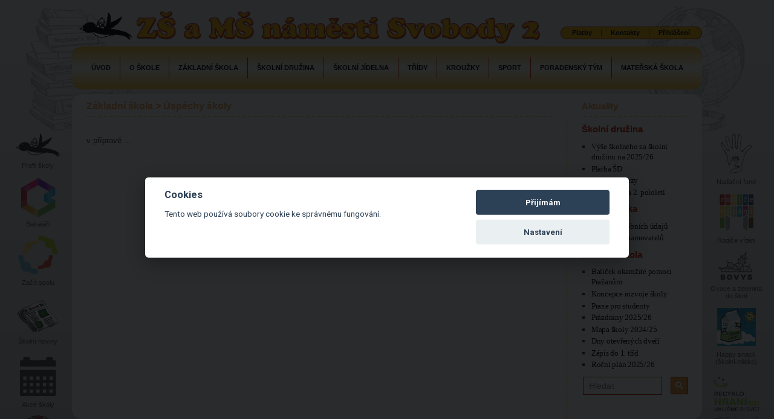

--- FILE ---
content_type: text/html; charset=utf-8
request_url: https://www.zs-ns2.cz/zs/uspechy-skoly/
body_size: 6841
content:
<!DOCTYPE html>
<html lang="cs">
<head>
    <meta charset="utf-8">
    <meta name="keywords" content="základní škola, zš, náměstí, nám. Svobody, Praha 6, učitelé, vyučování">
    <meta name="description" content="Stránky základní školy v Praze 6, náměstí Svobody 2. Informace o škole, výuka, učitelský sbor, zájmové kroužky, informace.">
    <meta name="author" content="IT-PRO s.r.o">
    <title>Úspěchy školy | ZŠ a MŠ náměstí Svobody 2</title>
    <meta name="viewport" content="width=device-width, initial-scale=1">
    <link rel="stylesheet" href="/css/normalize.min.css" type="text/css" media="all">

    <link rel="stylesheet" href="/3rd/bootstrap-3.3.6/css/bootstrap.paper.custom.css">
    <link rel="stylesheet" href="/css/animate.min.css">
    <link rel="stylesheet" href="/3rd/bootstrap-dialog/css/bootstrap-dialog.min.css">
    <link rel="stylesheet" href="/3rd/Blueimp-gallery-2.17.0/css/blueimp-gallery.min.css">
    <link rel="stylesheet" href="/css/fonts.min.css" type="text/css" media="all">
    <link rel="stylesheet" href="/css/style.min.css?9" type="text/css" media="all">

    <link rel="stylesheet" href="/css/style-ckeditor.min.css?2" type="text/css" media="all">
    <link rel="stylesheet" href="/css/style_front.min.css?16" type="text/css" media="all">

    <link rel="icon" href="/favicon.ico" type="image/ico">

<script src='https://cdn.jsdelivr.net/gh/orestbida/cookieconsent@v2.8.0/dist/cookieconsent.js'></script>
<script>
    window.addEventListener('load', function(){

    // obtain plugin
    var cc = initCookieConsent();

    // run plugin with your configuration
    cc.run({
        current_lang: 'cs',
        autoclear_cookies: true,                   // default: false
        page_scripts: true,                        // default: false
        force_consent: true,

        autorun: true,
        delay: 0,
        theme_css: 'https://cdn.jsdelivr.net/gh/orestbida/cookieconsent@v2.8.0/dist/cookieconsent.css',

        gui_options: {
            consent_modal: {
                layout: 'cloud',               // box/cloud/bar
                position: 'middle center',     // bottom/middle/top + left/right/center
                transition: 'slide',           // zoom/slide
                swap_buttons: false            // enable to invert buttons
            },
            settings_modal: {
                layout: 'box',                 // box/bar
                // position: 'left',           // left/right
                transition: 'slide'            // zoom/slide
            }
        },

        // mode: 'opt-in'                          // default: 'opt-in'; value: 'opt-in' or 'opt-out'
        // delay: 0,                               // default: 0
        // auto_language: '',                      // default: null; could also be 'browser' or 'document'
        // autorun: true,                          // default: true
        // force_consent: false,                   // default: false
        // hide_from_bots: false,                  // default: false
        // remove_cookie_tables: false             // default: false
        // cookie_name: 'cc_cookie',               // default: 'cc_cookie'
        // cookie_expiration: 182,                 // default: 182 (days)
        // cookie_necessary_only_expiration: 182   // default: disabled
        // cookie_domain: location.hostname,       // default: current domain
        // cookie_path: '/',                       // default: root
        // cookie_same_site: 'Lax',                // default: 'Lax'
        // use_rfc_cookie: false,                  // default: false
        // revision: 0,                            // default: 0

        onFirstAction: function(user_preferences, cookie){
            // callback triggered only once on the first accept/reject action
        },

        onAccept: function (cookie) {
            // callback triggered on the first accept/reject action, and after each page load
        },

        onChange: function (cookie, changed_categories) {
            // callback triggered when user changes preferences after consent has already been given
        },

        languages: {
            'cs': {
                consent_modal: {
                    title: 'Cookies',
                    description: 'Tento web používá soubory cookie ke správnému fungování.',
                    secondary_btn: {
                        text: 'Nastavení',
                        role: 'c-settings'        // 'settings' or 'accept_necessary'
                    } ,
                    primary_btn: {
                        text: 'Přijímám',
                        role: 'accept_all'              // 'accept_selected' or 'accept_all'
                    }
                },
                settings_modal: {
                    title: 'Nastavení cookies',
                    save_settings_btn: 'Uložit nastavení',
                    accept_all_btn: 'Přijmout vše',
                    close_btn_label: 'Zavřít',
                    cookie_table_headers: [
                        {col1: 'Název'},
                        {col2: 'Doména'},
                        {col3: 'Expirace'},
                        {col4: 'Popis'}
                    ],
                    blocks: [
                        {
                            title: 'Využívání cookies 📢',
                            description: 'Tento web používá soubory cookie ke správnému fungování. <a href="/zs/pristup-do-elektronickeho-systemu-skoly/informace-o-zpracovani-osobnich-udaju/" class="cc-link">Zpracování osobních údajů</a>.'
                        }, {
                            title: 'Nezbytné',
                            description: 'Technické cookies, které jsou nezbytné pro správné fungování webu a jeho funkcí.',
                            toggle: {
                                value: 'necessary',
                                enabled: true,
                                readonly: true          // cookie categories with readonly=true are all treated as "necessary cookies"
                            },
                            cookie_table: [             // list of all expected cookies
                                {
                                    col1: 'PHPSESSID',       // match all cookies starting with "_ga"
                                    col2: 'www.zs-ns2.cz',
                                    col3: 'dva týdny',
                                    col4: '',
                                    is_regex: true
                                }, {
                                    col1: 'cc_cookie',       // match all cookies starting with "_ga"
                                    col2: 'www.zs-ns2.cz',
                                    col3: 'půl roku',
                                    col4: 'Souhlas s cookie',
                                    is_regex: true
                                }
                            ]
                        }
                    ]
                }
            }
        }
    });
    });
</script></head>
<body data-basepath="" data-flashes="[]" data-recaptcha-sitekey="6LckehUUAAAAAEzQQR0bdaiVYnEv45sYsr7QaU0_">
<div class="background">
    <div class="wrapper clearfix">
        <header id="header-main" class="clearfix">
            <a href="/" id="header-main-logo">
                <img src="/images/logo.png" alt="vlaštovka" title="kliknutím se vrátíte na úvodní stranu" width="266" height="139">
                <img src="/images/nazev.png" alt="ZŠ a MŠ náměstí Svobody 2" title="kliknutím se vrátíte na úvodní stranu" width="680" height="64">
            </a>
            <nav id="nav-complementary">
                <ul>
                    <li><a href="/platby/">Platby</a></li>
                    <li><a href="/kontakty/zakladni/">Kontakty</a></li>
                    <li><a href="/prihlaseni/" rel="nofollow" data-ajax-dialog="Přihlášení" data-dialog-without-btn-ok>Přihlášení</a></li>
                </ul>
            </nav>
        </header>

        <nav id="nav-main">
            <div id="nav-toggle"><span class="hamburger"></span><span class="times"></span><span class="text-on">Zobrazit navigaci</span><span class="text-off">Skrýt navigaci</span></div>
        <ul class="level-1">
                        <li><a href="/" title="Základní škola a Mateřská škola, Praha 6, náměstí Svobody 2">Úvod</a></li>
                        <li><a href="/o_skole/" title="O škole" id="menuItemId_10" >O škole</a>        <ul class="level-2">
                        <li><a href="/o_skole/ochrana-osobnich-udaju/">Ochrana osobních údajů</a></li>
                        <li><a href="/o_skole/historie/" title="Historie školy">Historie školy</a></li>
                        <li><a href="/o_skole/media_o_nas/" title="Média o nás">Média o nás</a></li>
                        <li><a href="/o_skole/odkazy/" title="Odkazy">Odkazy</a></li>
                        <li><a href="/o_skole/profil-skoly/" title="Profil školy">Profil školy</a></li>
                        <li><a href="/o_skole/pronajmy-prostoru/" title="Nabídka pronájmů prostor ve škole">Pronájmy prostorů</a></li>
                        <li><a href="/o_skole/sponzoring_a_dary/" title="Sponzoring a dary">Sponzoring, dary</a></li>
                        <li><a href="/o_skole/verejna-sluzba/" title="Veřejná služba">Veřejná služba</a></li>
                        <li><a href="/o_skole/verejne-zakazky/" title="Veřejné zakázky">Veřejné zakázky</a></li>
                        <li class="sublevel-right"><a href="/o_skole/volna-mista/" title="Volná místa" id="menuItemId_54" >Volná místa</a>        <ul class="level-3">
                        <li><a href="/o_skole/volna-mista/zakladni-skola/" title="Základní škola">Základní škola</a></li>
                        <li><a href="/o_skole/volna-mista/skolni-druzina/" title="Školní družina">Školní družina</a></li>
                        <li><a href="/o_skole/volna-mista/skolni-jidelna/" title="Školní jídelna">Školní jídelna</a></li>
        </ul>
</li>
        </ul>
</li>
                        <li class="active"><a href="/zs/" title="Základní škola" id="menuItemId_25" >Základní škola</a>        <ul class="level-2">
                        <li><a href="/zs/akce-skoly/" title="Akce školy">Akce školy</a></li>
                        <li class="sublevel-right"><a href="/zs/dokumenty/" title="Dokumenty" id="menuItemId_26" >Dokumenty</a>        <ul class="level-3">
                        <li><a href="/zs/dokumenty/formulare-ke-stazeni/" title="Formuláře ke stažení">Formuláře ke stažení</a></li>
                        <li><a href="/zs/dokumenty/inspekcni-zpravy/" title="Inspekční zprávy">Inspekční zprávy</a></li>
                        <li><a href="/zs/dokumenty/koncepce-rozvoje-skoly-2013-18/" title="Koncepce rozvoje školy 2013-18">Koncepce rozvoje</a></li>
                        <li><a href="/zs/dokumenty/skolni-rad/" title="Školní řád">Školní řád</a></li>
                        <li><a href="/zs/dokumenty/vyrocni-zpravy/" title="Výroční zprávy">Výroční zprávy</a></li>
        </ul>
</li>
                        <li><a href="/zs/hodnoceni-skoly/" title="Hodnocení školy">Hodnocení školy</a></li>
                        <li><a href="/zs/projekty-skoly/" title="Projekty školy">Projekty školy</a></li>
                        <li><a href="/zs/pristup-do-elektronickeho-systemu-skoly/" title="Přístup do elektronického systému školy">Přístup do elektronického systému školy</a></li>
                        <li class="sublevel-right"><a href="/zs/rocni-a-mesicni-plan/" title="Roční a měsíční plán" id="menuItemId_80" >Roční a měsíční plán</a>        <ul class="level-3">
                        <li><a href="/zs/rocni-a-mesicni-plan/rocni-plan/" title="Roční plán">Roční plán</a></li>
                        <li><a href="/zs/rocni-a-mesicni-plan/mesicni-plan/" title="Měsíční plán">Měsíční plán</a></li>
                        <li><a href="/zs/rocni-a-mesicni-plan/organizace-skolniho-roku/" title="Organizace školního roku">Organizace školního roku</a></li>
        </ul>
</li>
                        <li class="sublevel-right"><a href="/zs/rodice-skolska-rada/" title="školská rada - dokumenty" id="menuItemId_70" >Rodiče, Školská rada</a>        <ul class="level-3">
                        <li><a href="/zs/rodice-skolska-rada/dokumenty/" title="Dokumenty">Dokumenty</a></li>
                        <li><a href="/zs/rodice-skolska-rada/kontakty/" title="školská rada - kontakty">Kontakty</a></li>
                        <li><a href="/zs/rodice-skolska-rada/setkani-zastupcu-trid/" title="Setkání zástupců tříd">Setkání zástupců tříd</a></li>
        </ul>
</li>
                        <li><a href="/zs/svoboda_news/" title="Svoboda News">Svoboda News</a></li>
                        <li><a href="/zs/skolni-knihovna/" title="Školní knihovna">Školní knihovna</a></li>
                        <li class="sublevel-right"><a href="/o_skole/skolni_noviny/" title="Školní noviny" id="menuItemId_45" >Školní noviny</a>        <ul class="level-3">
                        <li><a href="/o_skole/skolni_noviny/2025-2026/" title="2025-2026">2025-2026</a></li>
                        <li><a href="/o_skole/skolni_noviny/2024-2025/">2024-2025</a></li>
                        <li><a href="/o_skole/skolni_noviny/2023-2024/" title="2023-2024">2023-2024</a></li>
                        <li><a href="/o_skole/skolni_noviny/2022-2023/" title="školní noviny 2022-23">2022-2023</a></li>
                        <li><a href="/o_skole/skolni_noviny/2021-2022/" title="2021-2022">2021-2022</a></li>
                        <li><a href="/o_skole/skolni_noviny/2020-2021/" title="2020-2021">2020-2021</a></li>
                        <li><a href="/o_skole/skolni_noviny/2019-2020/">2019-2020</a></li>
                        <li><a href="/o_skole/skolni_noviny/2018-2019/" title="2018-2019">2018-2019</a></li>
                        <li><a href="/o_skole/skolni_noviny/2017-2018/" title="2017-2018">2017-2018</a></li>
                        <li><a href="/o_skole/skolni_noviny/2016-2017/" title="Školní noviny 2016-2017">2016-2017</a></li>
                        <li><a href="/o_skole/skolni_noviny/2015-2016/" title="Školní noviny 2015-2016">2015-2016</a></li>
                        <li><a href="/o_skole/skolni_noviny/2014-2015/" title="Školní noviny 2014-2015">2014-2015</a></li>
                        <li><a href="/o_skole/skolni_noviny/2013-2014/" title="Školní noviny 2013-2014">2013-2014</a></li>
                        <li><a href="/o_skole/skolni_noviny/2012-2013/" title="2012-2013">2012-2013</a></li>
        </ul>
</li>
                        <li class="active"><a href="/zs/uspechy-skoly/" title="Úspěchy školy">Úspěchy školy</a></li>
                        <li><a href="/zs/vzdelavaci-program/" title="Vzdělávací program">Vzdělávací program</a></li>
                        <li><a href="/zs/vzdelavaci-program-zacit-spolu/" title="Vzdělávací program Začít Spolu">Vzdělávací program Začít Spolu</a></li>
                        <li class="sublevel-right"><a href="/zs/zapis-do-skoly/" title="Zápis do ZŠ" id="menuItemId_66" >Zápis do ZŠ</a>        <ul class="level-3">
                        <li><a href="/zs/zapis-do-skoly/rezervace-terminu/" title="Rezervace termínu">Rezervace termínu</a></li>
                        <li><a href="/zs/zapis-do-skoly/program-predskolak/">Program předškolák</a></li>
                        <li><a href="/zs/zapis-do-skoly/zapis-do-1-trid/">Zápis do 1. tříd</a></li>
                        <li><a href="/zs/zapis-do-skoly/prestup-do-nasi-skoly/">Přestup do naší školy</a></li>
                        <li><a href="/zs/zapis-do-skoly/zapis-ukrajinskych-deti/">Zápis ukrajinských dětí</a></li>
        </ul>
</li>
                        <li><a href="/zs/zaverecne-prace/" title="Závěrečné práce">Závěrečné práce</a></li>
                        <li class="sublevel-right"><a href="/zs/zakovsky-parlement/" title="Žákovský parlament" id="menuItemId_75" >Žákovský parlament</a>        <ul class="level-3">
                        <li><a href="/zs/zakovsky-parlement/zakovsky-parlament/" title="Žákovský parlament">Žákovský parlament</a></li>
                        <li><a href="/zs/zakovsky-parlement/zastupci-trid/" title="Zástupci tříd">Zástupci tříd</a></li>
                        <li><a href="/zs/zakovsky-parlement/dokumenty/" title="Dokumenty">Dokumenty</a></li>
        </ul>
</li>
                        <li><a href="http://nfsvoboda.cz/" target="_blank">Sdružení rodičů NF Svoboda</a></li>
        </ul>
</li>
                        <li><a href="/skolni-druzina/" id="menuItemId_39" >Školní družina</a>        <ul class="level-2">
                        <li><a href="/skolni-druzina/cinnost/" title="Činnost">Činnost</a></li>
                        <li><a href="/skolni-druzina/provoz/" title="Provoz">Provoz</a></li>
                        <li class="sublevel-right"><a href="/skolni-druzina/dokumenty/" title="Dokumenty" id="menuItemId_101" >Dokumenty</a>        <ul class="level-3">
                        <li><a href="/skolni-druzina/dokumenty/formulare-ke-stazeni/" title="Formuláře ke stažení">Formuláře ke stažení</a></li>
                        <li><a href="/skolni-druzina/dokumenty/vnitrni-rad/" title="Vnitřní řád">Vnitřní řád školní družiny</a></li>
                        <li><a href="/skolni-druzina/dokumenty/skolni-vzdelavaci-program-pro-zajmove-vzdelavani/">Školní vzdělávací program pro zájmové vzdělávání</a></li>
        </ul>
</li>
                        <li><a href="/skolni-druzina/fotogalerie/" title="Fotogalerie školní družiny">Fotogalerie</a></li>
                        <li><a href="/skolni-druzina/4-odd-1-a/" title="4. odd. 1. A">1. A - kol. Tůmová</a></li>
                        <li><a href="/skolni-druzina/3-odd-1-b/" title="3. odd. 1. B">1. B - kol. Havlíková</a></li>
                        <li><a href="/skolni-druzina/5-odd-1-c/" title="5. odd.1. C">1. C - kol. Stoyka</a></li>
                        <li><a href="/skolni-druzina/7-odd-2-a/" title="7. odd. 2. A">2. A - kol. Absolonová</a></li>
                        <li><a href="/skolni-druzina/8-odd-2-b/" title="8. odd. 2. B">2. B - kol. Falch</a></li>
                        <li><a href="/skolni-druzina/6-odd-2-c/" title="6. odd. 2. C">2. C - kol. Zetová</a></li>
                        <li><a href="/skolni-druzina/1-odd-3-a/" title="1. odd. 3. A">3. A - kol. Košťálová</a></li>
                        <li><a href="/skolni-druzina/2-odd-3-b/" title="2. odd 3. B">3. B - kol. Kulhánková</a></li>
                        <li><a href="/skolni-druzina/9-odd-3-c/" title="9. odd. 3. C">3. C - kol. Mašková</a></li>
        </ul>
</li>
                        <li><a href="/skolni-jidelna/" id="menuItemId_56" >Školní jídelna</a>        <ul class="level-2">
                        <li><a href="/skolni-jidelna/aktuality/">Aktuality</a></li>
                        <li><a href="/skolni-jidelna/zakladni-informace/">Základní informace</a></li>
                        <li><a href="/skolni-jidelna/dokumenty/">Dokumenty</a></li>
                        <li><a href="/skolni-jidelna/e-jidelnicek/">E-jídelníček</a></li>
                        <li><a href="/skolni-jidelna/fotogalerie/">Fotogalerie</a></li>
                        <li><a href="/skolni-jidelna/skolni-bufet/">Školní bufet</a></li>
        </ul>
</li>
                        <li><a href="/trida/" title="Třída">Třídy</a></li>
                        <li><a href="/krouzky/" title="Kroužky" id="menuItemId_19" >Kroužky</a>        <ul class="level-2">
                        <li><a href="/krouzky/berukrouzky/" title="Berukroužky">Berukroužky</a></li>
                        <li><a href="/krouzky/dramaticky-krouzek-v-aj/" title="Dramatický kroužek v AJ">Dramatický kroužek v AJ</a></li>
                        <li><a href="/krouzky/ostatni/florbal/" title="Florbal">Florbal</a></li>
                        <li><a href="/krouzky/fotbalovy-krouzek/">FOTBALOVÝ kroužek</a></li>
                        <li><a href="/krouzky/gymnastika/" title="Gymnastika">Gymnastika</a></li>
                        <li><a href="/krouzky/ostatni/judo/" title="Judo">Judo</a></li>
                        <li><a href="/krouzky/vlastovka/" title="Vlaštovka">Kroužky Vlaštovka</a></li>
                        <li><a href="/krouzky/lego-robotika/" title="Lego robotika">Lego robotika</a></li>
                        <li><a href="/krouzky/maly-pruzkumnik-prirody/" title="Malý průzkumník přírody">Malý průzkumník přírody</a></li>
                        <li><a href="/krouzky/ostatni/taekwon-do/" title="Taekwon-Do">Taekwon-Do</a></li>
        </ul>
</li>
                        <li><a href="/sport/" title="Sport" id="menuItemId_15" >Sport</a>        <ul class="level-2">
                        <li class="sublevel-left"><a href="/sport/sportoviste/" id="menuItemId_190" >Sportoviště</a>        <ul class="level-3">
                        <li><a href="/sport/sportoviste/velka-telocvicna/">Velká tělocvična</a></li>
                        <li><a href="/sport/sportoviste/mala-telocvicna/">Malá tělocvična</a></li>
                        <li><a href="/sport/sportoviste/zrcadlova-telocvicna/">Zrcadlová tělocvična</a></li>
                        <li><a href="/sport/sportoviste/venkovni-hriste/">Venkovní hřiště</a></li>
        </ul>
</li>
                        <li><a href="/sport/hazena/" title="Házená">Házená</a></li>
                        <li><a href="/sport/1_stupen/" title="1. stupeň">1. stupeň</a></li>
                        <li><a href="/sport/2_stupen/" title="2. stupeň">2. stupeň</a></li>
        </ul>
</li>
                        <li><a href="/zs/poradenskytym/" id="menuItemId_106" >Poradenský tým</a>        <ul class="level-2">
                        <li><a href="/zs/skolni-poradenstvi/poradenska-pece/" title="Poradenská péče">Poradenská péče</a></li>
                        <li><a href="/zs/skolni-poradenstvi/prevence/" title="Prevence">Prevence</a></li>
                        <li class="sublevel-left"><a href="/zs/skolni-poradenstvi/karierove-poradenstvi/" title="Kariérové poradenství" id="menuItemId_109" >Kariérové poradenství</a>        <ul class="level-3">
                        <li><a href="/zs/skolni-poradenstvi/karierove-poradenstvi/prijimaci-rizeni-na-ss/">Přijímací řízení na SŠ</a></li>
        </ul>
</li>
                        <li><a href="/zs/skolni-poradenstvi/specialni-pedagozky/" title="Speciální pedagožky">Speciální pedagožky</a></li>
                        <li><a href="/zs/skolni-poradenstvi/skolni-psycholozky/" title="Školní psycholožky">Školní psycholožky</a></li>
                        <li><a href="/zs/skolni-poradenstvi/vychovna-poradkyne/" title="Výchovná poradkyně">Výchovná poradkyně</a></li>
                        <li><a href="/zs/skolni-poradenstvi/socialni-pedagozka/" title="Sociální pedagožka">Sociální pedagožka</a></li>
        </ul>
</li>
                        <li><a href="https://ms.zs-ns2.cz/" target="_blank" title="Mateřská škola „Tychonka“">Mateřská škola</a></li>
        </ul>
        </nav>
        <main id="content" class="clearfix">
            <div class="wrapper">
                    <section class="main-section" id="bez-tabu">
                        <h1>        <a href="/zs/" title="Základní škola">Základní škola</a>
         &gt; <a href="/zs/uspechy-skoly/" title="Úspěchy školy">Úspěchy školy</a>
</h1>
    <div class="articleContainer">    <div class="article" data-id="269"><p>v přípravě ...</p>
</div>
</div>
                    </section>
            </div>
            <div id="content-divider"></div>
            <aside id="main-sidebar">
                <h2 class="h1">Aktuality</h2>
                        <h2>Školní družina</h2>
                        <ul>
                            <li><a href="/aktuality/skolni-druzina/?articleID=647">Výše školného za školní družinu na 2025/26</a></li>
                            <li><a href="/aktuality/skolni-druzina/?articleID=911">Platba ŠD</a></li>
                            <li><a href="/aktuality/skolni-druzina/?articleID=1050">Ztráty a nálezy</a></li>
                            <li><a href="/aktuality/skolni-druzina/?articleID=1088">Platba ŠD na 2. pololetí</a></li>
                        </ul>
                        <h2>Úřední deska</h2>
                        <ul>
                            <li><a href="/aktuality/uredni-deska/?articleID=158">Ochrana osobních údajů</a></li>
                            <li><a href="/aktuality/uredni-deska/?articleID=862">Ochrana oznamovatelů</a></li>
                        </ul>
                        <h2>Základní škola</h2>
                        <ul>
                            <li><a href="/aktuality/zakladni-skola/?articleID=829">Balíček okamžité pomoci Pražanům</a></li>
                            <li><a href="/aktuality/zakladni-skola/?articleID=1004">Koncepce rozvoje školy</a></li>
                            <li><a href="/aktuality/zakladni-skola/?articleID=1032">Praxe pro studenty</a></li>
                            <li><a href="/aktuality/zakladni-skola/?articleID=1040">Prázdniny 2025/26</a></li>
                            <li><a href="/aktuality/zakladni-skola/?articleID=1175">Mapa školy 2024/25</a></li>
                            <li><a href="/aktuality/zakladni-skola/?articleID=1205">Dny otevřených dveří</a></li>
                            <li><a href="/aktuality/zakladni-skola/?articleID=1206">Zápis do 1. tříd</a></li>
                            <li><a href="/aktuality/zakladni-skola/?articleID=1208">Roční plán 2025/26</a></li>
                        </ul>
                <div class="google">
                    <div class="gcse-search"></div>
                </div>
            </aside>
        </main>
        <footer id="footer-main" class="clearfix">
            <p class="left">
                Copyright &copy; 2016 ZŠ a&nbsp;MŠ, Praha&nbsp;6, náměstí Svobody&nbsp;2
            </p>
            <p class="right">
                <a href="/rss.xml">RSS</a> |
                V&nbsp;případě potíží nás kontaktujte na&nbsp;<a href="mailto:admin@zs-ns2.cz">admin@zs-ns2.cz</a> | Vytvořila společnost <a href="http://www.it-pro.cz">IT-PRO&nbsp;<span style="white-space: nowrap;">s.r.o.</span></a>
            </p>
        </footer>
    </div>

    <nav id="nav-left">
        <ul>
            <li><a href="/o_skole/profil-skoly/"><img src="/images/ikony/icon_vlastovka.png" alt="Profil školy" /><span>Profil školy</span></a></li>
            <li><a href="https://bakalari.zs-ns2.cz/login" target="_blank" title="Bakaláři - Systém správy školní agendy"><img src="/images/logo_bakalari.svg" width="65px" height="65px" alt="Bakaláři - Systém správy školní agendy" style="margin-top:10px; margin-bottom:5px;" /><span>Bakaláři</span></a></li>
            <li><a href="/zs/vzdelavaci-program-zacit-spolu/"><img src="/images/ikony/icon_zacit.png" alt="Začít spolu" /><span>Začít spolu</span></a></li>
            <li><a href="/o_skole/skolni_noviny/"><img src="/images/ikony/icon_noviny.png" alt="Školní noviny" /><span>Školní noviny</span></a></li>
            <!-- <li><a href="https://www.zs-ns2.cz/zs/svoboda_news/"><img src="/images/ikony/icon_svobodanews.png" alt="Svoboda News" /><span>Svoboda News</span></a></li> -->
            <li><a href="/zs/akce-skoly/" style="text-align:center;"><span class="glyphicon glyphicon-calendar" style="margin:15px 5px 7.5px 10px; font-size:65px;"></span><br/><span>Akce školy</span></a></li>
            <li><a href="/zs/projekty-skoly/?articleID=47"><img src="/images/ikony/icon_jazyky.png" alt="Výuka jazyků" /><span>Výuka jazyků</span></a></li>
            <li><a href="/zs/projekty-skoly/"><img src="/images/ikony/icon_projekty.png" alt="Projekty školy" /><span>Projekty školy</span></a></li>
        </ul>
    </nav>
    <nav id="nav-right">
        <ul>
            <li><a href="http://www.nfsvoboda.cz" target="_blank"><img src="/images/ikony/icon_nfsvoboda.png" alt="Nadační fond" /><span>Nadační fond</span></a></li>
            <li><a href="/zs/projekty-skoly/?articleID=58"><img src="/images/ikony/icon_rodice.png" alt="Rodiče vítáni" /><span>Rodiče vítáni</span></a></li>
            <li><a href="/zs/projekty-skoly/?articleID=271" target="_blank"><img src="/images/ikony/icon_bovys.png" alt="Ovoce a zelenina do škol" /><span>Ovoce a zelenina do škol</span></a></li>
            <li><a href="/zs/projekty-skoly/?articleID=272" target="_blank"><img src="/images/ikony/icon_happysnack.png" alt="Happy Snack" /><span>Happy snack<br>(školní mléko)</span></a></li>
            <li><a href="/zs/projekty-skoly/?articleID=273" target="_blank"><img src="/images/ikony/icon_recyklohrani.png" alt="Třídění odpadů Recyklohraní" /><span>Třídění odpadů<br>(Recyklohraní)</span></a></li>
            <li><a href="/zs/projekty-skoly/?articleID=274" target="_blank"><img src="/images/ikony/icon_ekolamp.png" alt="Třídění odpadů Ekolamp" /><span>Třídění odpadů<br>(Ekolamp)</span></a></li>
        </ul>
    </nav>

</div>

<div id="blueimp-gallery" class="blueimp-gallery blueimp-gallery-controls" data-continuous="false">
    <div class="slides"></div>
    <h3 class="title">&nbsp;</h3>
    <a class="prev"><span class="glyphicon glyphicon-chevron-left"></span></a>
    <a class="next"><span class="glyphicon glyphicon-chevron-right"></span></a>
    <a class="close">×</a>
    <a class="play-pause"></a>
    <ol class="indicator"></ol>
</div>

    <script src="/3rd/jquery/js/jquery-1.12.0.min.js"></script>
    <script type="text/javascript" src="/js/global-before.min.js"></script>
    <script type="text/javascript" src="/js/global-after.min.js"></script>
    <script src="/js/3rd/netteLiveFormValidation_old2.js"></script>
    <script src="/3rd/bootstrap-3.3.6/js/bootstrap.min.js"></script>
    <script src="/js/3rd/bootstrap-notify.min.js"></script>
    <script src="/3rd/bootstrap-dialog/js/bootstrap-dialog.min.js"></script>
    <script src="/js/3rd/jquery.filter_input.min.js"></script>
    <script src="/3rd/Blueimp-gallery-2.17.0/js/jquery.blueimp-gallery.min.js" async></script>
    <script src="/3rd/jquery.lazyloadxt.min.js" async></script>
    <script src='https://www.google.com/recaptcha/api.js' async></script>
    <script src="/js/3rd/modernizr.min.js" async></script>

    <script src="/js/helpers.min.js?8"></script>
    <script src="/js/frontInit.js?4"></script>


</body>
</html>

--- FILE ---
content_type: text/css
request_url: https://www.zs-ns2.cz/css/style.min.css?9
body_size: 3785
content:
body{color:#333;background:#fff}.fucking-eu-cookies.fucking-priority{display:none}a[href^="#error:"]{background:red;color:#fff}.panel-footer{overflow:hidden}.form-horizontal .control-label{padding-right:0;white-space:nowrap}input[type="checkbox"]:after,.checkbox input[type="checkbox"]:after,.checkbox-inline input[type="checkbox"]:after{margin-right:0}input[type="checkbox"],.checkbox input[type="checkbox"],.checkbox-inline input[type="checkbox"]{margin-right:5px}.form-group .fullWidth{width:100%}@media screen and (max-height:575px){#rc-imageselect,.g-recaptcha{transform:scale(.77);-webkit-transform:scale(.77);transform-origin:0 0;-webkit-transform-origin:0 0}}@media screen and (max-width:575px){.g-recaptcha{transform:scale(.85);-webkit-transform:scale(.85);transform-origin:0 0;-webkit-transform-origin:0 0}}.has-error .help-block,.has-success .help-block{color:#a6a6a6}.has-error .help-block.text-danger{color:#e51c23}.help-block.text-danger{display:block!important}.cke_dialog select{background-repeat:no-repeat!important;background-position:right!important}.form-control.select2-container{border:1px solid #ddd}.has-error .form-control.select2-container{border-color:#e51c23}.form-control.select2-container-active{border-color:#5897FB}.form-control .select2-choice{height:37px!important;line-height:37px!important}.select2-drop-mask{z-index:999999}.select2-drop{z-index:1000000}.select2-search{z-index:1000001}.select2Width250 .select2-container{width:250px}.timepicker-picker .btn{box-shadow:none}.input-group-fake.input-group[class*="col-"]{float:left;padding-left:15px;padding-right:15px}@media (max-width:767px){.input-group-fake.input-group[class*=col-]{width:100%}}.form-group .inputIconContainer{position:absolute;right:15px;top:0;z-index:2;width:auto;padding:6px 6px;overflow:hidden;font-size:1.8rem;cursor:pointer}.hasLiveValidation{padding-right:20px}select.hasLiveValidation{width:calc(100% - 20px);padding-right:16px}.form-group .validationStatus{position:absolute;right:15px;top:11px;color:#ADADAD}.form-group .validationStatus.valid{color:#4caf50}.form-group .validationStatus.error{color:#e51c23}.modal-content{border-radius:6px}.progress{height:20px;border-radius:4px}.modal-footer{border-top:1px solid #EEE}.modal-footer .btn+.btn{margin-left:15px;margin-bottom:0}.bootstrap-dialog.type-primary .modal-header{background-color:#2196F3}.bootstrap-dialog.type-danger .modal-header{background-color:#e51c23}.bootstrap-dialog.type-warning .modal-header{background-color:#ff9800}.bootstrap-dialog.type-success .modal-header{background-color:#4caf50}.bootstrap-dialog.type-info .modal-header{background-color:#9c27b0}.progress.dialogLoader{margin-top:23px}.progress.validationLoader{height:6px;border-radius:2px}.bootstrap-dialog-footer-buttons>.circleLoaderContainer{display:inline;visibility:visible!important;padding:0 15px}.bootstrap-dialog-footer-buttons>.circleLoaderContainer>.circleLoader{font-size:1.6em}.glyphicon.margin-right{margin-right:10px}.btn .glyphicon{margin-right:7px}.page-header{margin-top:23px}.btn-md{padding:6px 16px;font-size:13px;line-height:1.846;border-radius:3px}.spin-animate-slow{-animation:spin 2.0s infinite linear;-ms-animation:spin 2.0s infinite linear;-webkit-animation:spinw 2.0s infinite linear;-moz-animation:spinm 2.0s infinite linear}.glyphicon-cog-animate{-animation:spin 1.2s infinite linear;-ms-animation:spin 1.2s infinite linear;-webkit-animation:spinw 1.2s infinite linear;-moz-animation:spinm 1.2s infinite linear}.glyphicon-refresh-animate{-animation:spin .7s infinite linear;-ms-animation:spin .7s infinite linear;-webkit-animation:spinw .7s infinite linear;-moz-animation:spinm .7s infinite linear}@keyframes spin{from{transform:scale(1) rotate(0deg)}to{transform:scale(1) rotate(360deg)}}@-webkit-keyframes spinw{from{-webkit-transform:rotate(0deg)}to{-webkit-transform:rotate(360deg)}}@-moz-keyframes spinm{from{-moz-transform:rotate(0deg)}to{-moz-transform:rotate(360deg)}}.background-loader{background-image:-webkit-linear-gradient(45deg,rgba(255,255,255,.15) 25%,transparent 25%,transparent 50%,rgba(255,255,255,.15) 50%,rgba(255,255,255,.15) 75%,transparent 75%,transparent);background-image:-o-linear-gradient(45deg,rgba(255,255,255,.15) 25%,transparent 25%,transparent 50%,rgba(255,255,255,.15) 50%,rgba(255,255,255,.15) 75%,transparent 75%,transparent);background-image:linear-gradient(45deg,rgba(255,255,255,.15) 25%,transparent 25%,transparent 50%,rgba(255,255,255,.15) 50%,rgba(255,255,255,.15) 75%,transparent 75%,transparent);-webkit-background-size:40px 40px;background-size:40px 40px;-webkit-animation:progress-bar-stripes 2s linear infinite;-o-animation:progress-bar-stripes 2s linear infinite;animation:progress-bar-stripes 2s linear infinite}.table-vertically-striped tr>:nth-child(even){background-color:#e4f0ff}.table-vertically-striped tr:not(:first-of-type):hover>:nth-child(even){background-color:#deebfc}.table-with-inputs input[type="checkbox"],.table-with-inputs .checkbox input[type="checkbox"],.table-with-inputs .checkbox-inline input[type="checkbox"]{margin-right:initial}.table-with-inputs th:not(.left){text-align:center}.blueimp-gallery>.next,.blueimp-gallery>.prev{border:0;font-size:3rem;line-height:50px;background:initial}.blueimp-gallery{z-index:1000}.center{text-align:center}.left{text-align:left}.right{text-align:right}.circleLoader.largerLoader{font-size:30px}.contentLoader{clear:both;width:100%;margin:30px auto;text-align:center;font-size:larger;font-style:italic}.contentLoader div{display:block;clear:both;margin:15px auto;font-size:30px}.btn-googleLogin{line-height:29px;margin-right:15px}.googleLoginIcon{width:29px;height:29px;float:left;margin-right:15px;background-image:url(img/google-icon_29x29_c.png);background-repeat:no-repeat}.btn-fbLogin{line-height:29px}.fbLoginIcon{width:29px;height:29px;float:left;margin-right:15px;background-image:url(img/FB-f-Logo__blue_29.png);background-repeat:no-repeat}.btn-azureOauth2Login{line-height:29px;margin-right:15px}.azureOauth2LoginIcon{width:29px;height:29px;float:left;margin-right:15px;background-image:url(img/azure-active-directory-48.png);background-repeat:no-repeat;background-size:cover}.oauth-connectors{line-height:29px;margin:10px auto;margin-bottom:20px;list-style-type:none;text-indent:0;padding:0;max-width:280px}.oauth-connectors li{display:block;clear:both;overflow:hidden;margin-bottom:15px}.oauth-connectors li span{float:left}.oauth-connectors .btnContainer{min-width:174px;float:right;margin:-5px 0 0 0;border:0}.oauth-connectors .btnContainer .btn{float:left;margin:5px 15px}#leTopBar li a span.glyphicon{margin-right:7px}#lePage .container::before{content:initial}table td .btnSpacer{width:5px;height:5px;display:inline-block}table tr.smartTableTheadTr .primaryDirection{margin-left:5px;color:#333}table tr.smartTableTheadTr .secondaryOrder,table tr.smartTableTheadTr .secondaryDirection{margin-left:5px}table tr.smartTableTheadTr .collapsedCol{margin-left:30px}table tr.smartTableTheadTr .extraCol{margin-right:30px}.table.withPadding td{padding:12px}.tableBtnContainer{text-align:right;margin:-8px}.tableBtnContainer>*{margin:5px}.tableBtnContainer .btn-sm.glyphicon-refresh-animate{margin-top:-5px}div.btnContainer{overflow:hidden;margin-bottom:23px;border:0;border-bottom:1px solid #eee}div.btnBottomContainer{overflow:hidden;padding-top:23px;margin-top:0;margin-bottom:23px;border:0;border-bottom:1px solid #eee;border-top:1px solid #eee}div.noBorderBtnContainer{margin:0}div.noBorderBtnBottomContainer{margin:0;margin-top:23px}.btnContainer>*,.btnBottomContainer>*,.noBorderBtnContainer>*,.noBorderBtnBottomContainer>*{float:left;margin:0 15px;margin-bottom:23px}.noBorderBtnContainer>*,.noBorderBtnBottomContainer>*{margin-bottom:5px}.btnContainer>.circleLoader,.btnBottomContainer>.circleLoader,.noBorderBtnContainer>.circleLoader,.noBorderBtnBottomContainer>.circleLoader,.bootstrap-dialog-footer-buttons>.circleLoader,.filterButtons>.circleLoader{font-size:2.4rem;margin:5px}.pagination{float:right}.pagination .stepsSpacer a{padding:6px 3px}.modal-dialog .btnBottomContainer{border-bottom:0;margin-bottom:0}.modal-dialog .btnBottomContainer>*{margin-bottom:0}ul.mlList{min-width:340px;margin:10px 0;padding:0 10px}ul.mlList ul{padding-left:20px}ul.mlList li{min-height:40px;line-height:40px;clear:both;display:block;border-top:1px solid #bbb;border-left:1px solid #bbb;list-style-type:none}ul.mlList>li:first-of-type{border:0}ul.mlList li div.headWrapper{overflow:hidden;padding-right:8px}ul.mlList li div.head{overflow:hidden}ul.mlList li .btnContainer{float:right;line-height:37px;margin:0;border:0}ul.mlList li .btnContainer a,ul.mlList li .btnContainer span{margin:0 3px;margin:5px}ul.mlList li .btnContainer .fakeBtn{visibility:hidden;cursor:auto}ul.mlList li .btnContainer .checkbox{margin-bottom:initial}ul.mlList li .name{margin-left:5px}ul.mlList li.abstract{border:0;margin-top:20px}ul.mlList li.abstract:first-child{border:0;margin-top:10px}ul.mlList li.abstract>.name{font-size:large}ul.mlList li.abstract>ul{border-right:4px solid #bbb}ul.mlList li.abstract>ul>li:last-child{border-bottom:1px solid #bbb}ul.mlList li.abstract>div>div.btnContainer{margin-right:4px}ul.mlList>li>div.headWrapper>div.head>.name{font-size:larger;font-weight:bolder}ul.mlList>li>ul>li{background-color:#EBEBF2}ul.mlList>li>ul>li>ul>li{background-color:#DFE1F0}ul.mlList>li>ul>li>ul>li>ul>li{background-color:#D1D2FB}ul.mlList li.bg-success{background-color:#dff0d8}ul.multiSortable .moveCursor{cursor:move}ul.multiSortable .placeholder{height:40px;margin:3px;border:1px dashed #4183C4}ul.multiSortable .mjs-nestedSortable-error{background:#fbe3e4;border-color:transparent}ul.dList{margin:0;padding:0}ul.dList li{list-style-type:none;display:block;font-size:2rem;overflow:hidden}ul.dList>li{border-top:2px solid #ccc}ul.dList>li:first-of-type{border:0}ul.dList>li.disabled .name{opacity:.5}ul.dList>li>ul{margin:0;padding:0}ul.dList>li>ul>li{padding-left:40px;padding-top:7px;padding-bottom:7px;border-top:1px solid #ccc}ul.dList>li>ul>li small{color:#666;font-size:smaller}ul.dList .btnContainer{float:right;margin:0 5px;border:0}ul.dList .btnContainer>*{margin:5px}ul.dList>li>.head{cursor:pointer;transition:background-color 100ms linear}ul.dList>li>.head:hover{background-color:#f0f0f0}ul.dList>li.disabled .head{cursor:default}ul.dList>li.active>.head:hover{background-color:#2196F3}ul.dList>li.active .head{background-color:#2196F3}ul.dList>li.active>ul{background-color:#F0F4FF}.page-header>*:not(.clearfix){display:inline-block}.page-header a{text-decoration:none}.page-header h2 small{margin-left:5px}.page-title-icon{margin-right:1.5rem;color:#2196f3}.page-header .btnContainer{margin:5px 0 -12px 15px;border:0}.page-header .btnContainer>*{margin:8px 10px}.page-header .btnContainer.pull-right{display:inline-block;line-height:1.1;margin-top:20px;margin-bottom:0}.page-header .filterButtons{display:inline-block;margin:23px 15px 11.5px 15px;vertical-align:bottom;max-width:100%}.page-header .filterForm .filterLabel{margin-right:5px;font-size:larger;display:block;float:left;margin-top:7px}.page-header .filterButtons .select2-container{min-width:150px}.page-header .filterButtons.wide .select2-container{min-width:250px}.page-header .filterButtons .form-group{margin-bottom:initial}.page-header .filterButtons.pull-right{margin-right:0}.filterButtons>*{margin:0 15px}@media (max-width:1199px){.page-header .filterButtons{margin:0}.filterButtons>*{margin:10px}}#tableAlbums td.name a{color:#333}#photosContainer{min-width:186px;overflow:auto;opacity:0;padding:0}#photosContainer>li{float:left;display:block;overflow:hidden;width:178px;height:178px;margin:12px 6px;background-repeat:no-repeat;background-size:contain;background-position:50% 50%;background-color:#000;border:1px solid #979797;text-align:center;text-indent:0;cursor:move}#photosContainer>li>ul{list-style-type:none;margin:17px 0 0 0;padding:0;text-align:left;margin-left:-24px}#photosContainer>li>ul>li a{text-decoration:none;font-size:large;color:#bbb;opacity:.8;padding:6px 5px;transition:color 0.5s,opacity 0.5s}#photosContainer>li>ul>li a:hover{color:#0866c6;opacity:1}#photosContainer>li>ul>li.show a{padding:0}#photosContainer>li>ul>li.show a span.glyphicon{padding:6px 5px}#photosContainer>li>span.deleted{line-height:178px;text-align:center;color:#FFF;font-size:larger;font-size:larger;font-weight:bolder}#photosContainer>li.placeholder{background-image:none;background-color:#eee}@media (min-width:984px){.photoDescriptionDialog .modal-dialog{width:780px}}.photoDescriptionDialog div.dialogLoader .circleLoaderContainer{margin-left:15px;margin-top:10px}div.describePhotoDialog{overflow:auto;margin-left:10px}div.describePhotoDialog>form{float:left;min-width:150px;width:70%;overflow:hidden}div.describePhotoDialog>form>fieldset{border:none;text-align:left;padding-left:0}div.describePhotoDialog>form>fieldset>label{clear:both;display:block;margin-top:10px;font-weight:700}div.describePhotoDialog>form>fieldset>label:first-of-type{margin-top:initial}div.describePhotoDialog>form>fieldset>textarea{clear:both;min-width:150px;width:100%;height:auto;display:block;margin-top:-20px;resize:vertical;border:1px solid #ccc;outline:1px solid #ddd;padding:4px}div.describePhotoDialog>img{margin:20px;box-shadow:0 0 10px 3px #0866c6}#albumSorter{margin-bottom:50px}#carouselPhotos{opacity:0}#carouselPhotos .placeholder{height:100px;background-color:#FFFAC4}#carouselPhotos .carouselPhoto{border:1px solid #979797}#carouselPhotos .carouselPhotoContainer{cursor:move}#carouselPhotos .carouselPhotoContainer .btnContainer{border:0;margin:0;padding:0;float:right;margin-top:-10px}#carouselPhotos .carouselPhotoContainer .btnContainer>*{margin:8px 8px 10px 8px}#carouselPhotos .carouselPhotoContainer.active{background-color:#dff0d8}.imageCropper .btnBottomContainer{margin-top:23px;margin-bottom:0;border-bottom:0}#imageCropperContainer div.spacer{margin:20px}.previewImageContainer{opacity:0}.previewImage{max-width:100%;height:auto}#accordion .panel-heading{cursor:pointer}.faq-icon{display:block;float:right;margin:0 0 2rem 2rem;font-size:34px;color:#2196f3}#translationTable{margin-top:20px}#translationTable a,#translationTable a:hover,#translationTable a:focus{text-decoration:none}#translationTable tbody tr{border-bottom:2px solid #BBB}#translationTable tbody tr>.error{background-color:#FFC4B4}#translationTable thead th{text-align:center}#translationTable th .phrase{cursor:pointer}#translationTable .phraseHighlight{background-color:#FF0}#translationTable td{padding:0}#translationTable div.translation{min-width:250px;line-height:2;clear:both;overflow:hidden;border-bottom:1px solid #CCC;background-color:#DAFEC2;background-color:#E2E6FF}#translationTable div.translation.new{background-color:initial}#translationTable div.translation.saving{background-color:#FFDC5D}#translationTable div.translation.error{background-color:#FFC4B4}#translationTable td .translationToggleNew{display:block;clear:both;padding:3px 0;text-align:center;cursor:pointer;color:#428bca}#translationTable td .translationToggleNew:hover{color:#2a6496;background-color:#ddd}#translationTable .translationCount{display:block;float:right;line-height:2;margin:0;margin-left:-.5px;padding:8px;border-left:1px solid #DDD;color:#666;font-weight:bolder;cursor:pointer}#translationTable .translationCount:focus{outline:0}#translationTable div.translation.saving .translationCount,#translationTable div.translation.error .translationCount{border-left:1px solid #CCC}#translationTable .translationCount.active{background-color:#F9FDA6;color:#333;border-bottom:1px solid #DDD}#translationTable div.iterator{float:right;max-height:45px;line-height:2;margin:0;border-left:1px solid #DDD}#translationTable div.iterator *:focus{outline:0}#translationTable div.iterator .up,#translationTable div.iterator .down{display:inline-block;line-height:2;margin:0;padding:8px;cursor:pointer;color:#428bca}#translationTable div.iterator .up:hover,#translationTable div.iterator .down:hover{color:#2a6496}#translationTable div.iterator .up.disabled,#translationTable div.iterator .down.disabled,#translationTable div.iterator .up.disabled:hover,#translationTable div.iterator .down.disabled:hover{cursor:auto;color:#888}#translationTable .translationMsg{min-height:43px;display:block;line-height:2;overflow:hidden;margin:0;padding:8px;border-right:1px solid #DDD;cursor:pointer}#translationTable div.translation.saving .translationMsg,#translationTable div.translation.error .translationMsg{border-right:1px solid #CCC}#translationTable .translationMsg:focus{background-color:#F9FDA6;cursor:text}

--- FILE ---
content_type: text/css
request_url: https://www.zs-ns2.cz/css/style-ckeditor.min.css?2
body_size: 671
content:
@charset "UTF-8";.main-section h2,.main-section h3,.main-section h4{color:#c71f02;font-weight:700;line-height:1.5em;margin:1em 0;padding:0}.main-section h2{font-size:1em}.main-section h3{font-size:.95em}.main-section h4{font-size:.8em}.main-section h2+h3,.main-section h3+h4{margin-top:-.5em}.main-section p{font-size:.8125em;line-height:1.5;margin:1em 0;text-align:left}.main-section h1+p,.main-section h2+p,.main-section h3+p,.main-section h4+p{margin-top:-.75em;text-indent:0}.main-section .justify{text-align:justify;text-indent:2rem}.main-section p.justify{text-indent:2rem}.main-section .right{text-align:right}.main-section .center{text-align:center}.main-section .zvyrazneni{font-size:1.15em;font-weight:700}.main-section a{color:#c71f02;text-decoration:underline}.main-section a:hover{color:#000}.main-section ol,.main-section ul{font-size:.8125em;line-height:1.5;margin:1em 0 1em 2rem;padding:0}.main-section ul{list-style:disc}.main-section ol{list-style:decimal;text-indent:0}.main-section dl{font-size:.8125em;line-height:1.5;margin:1em 0}.main-section h1+dl,.main-section h1+ol,.main-section h1+ul,.main-section h2+dl,.main-section h2+ol,.main-section h2+ul,.main-section h3+dl,.main-section h3+ol,.main-section h3+ul{margin-top:-.75em}.main-section h4+dl,.main-section h4+ol,.main-section h4+ul{margin-top:-.5em}.main-section dd,.main-section dt,.main-section li{margin-bottom:.25em}.main-section dt{font-weight:700}.main-section dd{margin-left:2em}.main-section dd+dt{margin-top:.5em}.main-section table{display:block;font-size:.8125em;margin:1.5rem 0;overflow-x:auto;text-align:center;width:100%}.main-section caption{border-top:1px dotted #ccc;color:#000;font-size:.8em;padding:.25rem .5rem;text-align:left}.main-section thead tr{background:rgba(246,165,5,.5);vertical-align:bottom}.main-section tbody tr:nth-child(even){background:#eee}.main-section tfoot{background:#ccc;font-weight:700}.main-section td,.main-section th{padding:.25rem .5rem}.main-section tr td:first-child,.main-section tr th:first-child{text-align:left}@media screen and (min-width:1050px){.main-section table{display:table}}.main-section a.img,.main-section a.imgLeft,.main-section a.imgRight{display:block;margin-bottom:1.5rem;border:0;text-decoration:none}.main-section a.img{display:inline-block;clear:both;margin:1.5rem}.main-section img.imgSmallMargin{margin:.4rem}.main-section img.imgNoMargin{margin:0;padding:0}.main-section img.singleCenterImg{margin:1.5rem auto!important;display:block!important;width:auto!important}.main-section img.imgLeft,.main-section img.imgRight{display:block;margin-bottom:1.5rem;margin-top:0}.main-section img.imgLeft{float:left;margin-right:1.5rem;margin-left:0}.main-section img.imgRight{float:right;margin-left:1.5rem;margin-right:0}.main-section span.marker_green,.main-section span.marker_red,.main-section span.marker_yellow{padding:2px}.main-section span.marker_yellow{background-color:#ff0}.main-section span.marker_green{background-color:#0f0}.main-section span.marker_red{background-color:#ffbaba}.main-section .t_rozvrh_table{display:block;overflow-x:auto;border-spacing:0;border:#F6A505;text-align:center}.main-section .t_rozvrh_table th{background:#fffa96;height:40px;font-size:10px;line-height:10px;text-align:center}.main-section .t_rozvrh_table td{width:78px;height:40px}.main-section .t_rozvrh_table td:first-child{background:#fffa96}.main-section .t_contentAlignLeft td,.main-section .t_contentAlignLeft th{text-align:left!important}

--- FILE ---
content_type: text/css
request_url: https://www.zs-ns2.cz/css/style_front.min.css?16
body_size: 5315
content:
@charset "UTF-8";#nav-complementary,#nav-main{font-family:Tahoma,sans-serif;font-weight:700;text-align:center}#nav-main,#nav-toggle{text-transform:uppercase}.main-section article h2,.main-section h1{font-size:1em;line-height:1.5em}#footer-main,#nav-main .level-1>li{margin-top:1rem}#footer-main,#footer-main a{color:#979076}#adminBar,#content,#nav-main .level-1 a:hover{background-color:#fff}#header-main img,#nav-main ul>li,.articleContainer,.main-section{position:relative}#footer-main p,#nav-complementary,#nav-homepage a,#nav-homepage li,#nav-main,.albumsContainer .imagesContainer,.figure_grid figcaption{text-align:center}body{font-family:Verdana,Geneva,Tahoma,sans-serif;font-size:.9em;background:#f5f5f5;background:linear-gradient(to bottom,#f5f5f5 0,#d2d2d2 100%);min-height:100vh}#nav-homepage a span,#nav-main ul.level-1>li>ul,#nav-toggle .text-off,#nav-toggle.on .hamburger,#nav-toggle.on .text-on,.cc_div .c-tgl::after,.cc_div .c-tgl::before,.classPagePostsCollapsible,.hidden,nav#nav-left,nav#nav-right{display:none}.clearfix:after{clear:both;content:"";display:block}body>.background{background:url('../images/kresby1.png') -5% -3rem/183px no-repeat,url('../images/kresby2.png') 105% -3rem/183px no-repeat;margin:auto;max-width:1250px}body>.background>.wrapper{margin:auto;max-width:1050px;padding:0 .25rem}#header-main{align-items:center;display:flex;flex-direction:column;flex-wrap:nowrap;justify-content:flex-end;padding-top:.66rem}#header-main>a{align-items:center;display:flex;text-decoration:none}#header-main img{bottom:-.22rem;margin-top:.5rem}#header-main img:first-of-type{height:auto;max-width:30px}#header-main img:last-of-type{height:auto;max-width:227px}#nav-complementary{color:#fff;font-size:.6875em;line-height:1em;margin-left:0;order:-1}#nav-complementary ul{background:#fcb505;border:1px solid #c71f02;border-radius:1em;display:flex;justify-content:flex-end;list-style:none;margin:0;padding:0 .2344rem}#nav-complementary li{display:inline-block;list-style:none;margin:.25rem 0;padding:0}#nav-complementary a{color:#000;border-right:1px solid #c71f02;display:block;line-height:1em;margin:0;padding:0 .9375rem;text-decoration:none}#nav-complementary li:last-of-type a{border-right:0}#main-sidebar ul a:active,#main-sidebar ul a:focus,#main-sidebar ul a:hover,#nav-complementary a:hover,#nav-main ul a:active,#nav-main ul a:focus,#nav-main ul a:hover,#nav-toggle:hover .text-of,#nav-toggle:hover .text-on{color:#c71f02;text-decoration:underline}#nav-main{clear:both;color:#000;font-size:.75em;margin-top:.75rem}#nav-toggle{align-items:center;background:#fdc53c;background:linear-gradient(to bottom,#fdc53c 0,#fff 50%,#fdc53c 100%);border:0;border-radius:1rem;cursor:pointer;display:flex;justify-content:center;list-style:none;margin:0;padding:0;width:100%}#nav-toggle.on{border-radius:1rem 1rem 0 0}#nav-toggle:active,#nav-toggle:focus,#nav-toggle:hover{color:#ffab00;text-decoration:none}#nav-toggle span{display:flex;line-height:2.2rem;z-index:4}#main-sidebar h1,#main-sidebar h2{line-height:1.6em;font-size:.9375em}#nav-toggle .hamburger,#nav-toggle .times{height:1.625rem;width:1.625rem}#nav-toggle .hamburger{background:url('../images/hamburger.svg') center no-repeat;display:block}#nav-toggle .times{background:url('../images/times.svg') center no-repeat;display:none}#nav-toggle .text-off,#nav-toggle .text-on{color:#000;margin-left:.5rem}#nav-toggle .text-on,#nav-toggle.on .text-off,#nav-toggle.on .times,.main-section .content-flex figure a{display:block}#content,#nav-main .level-1.on,#nav-main ul{display:flex}#nav-toggle:hover .hamburger{background-image:url('../images/hamburger-hover.svg')}#nav-toggle:hover .times{background-image:url('../images/times-hover.svg')}#nav-main ul{flex-direction:column;list-style:none;margin:0;padding:0;z-index:10}#main-sidebar ul a,#nav-main ul a{color:#000;text-decoration:none}#nav-main .level-1{background-color:#feefc8;border-radius:0 0 1rem 1rem;display:none;justify-content:center}#nav-main .level-2,#nav-main .level-3{text-transform:none;box-sizing:content-box}#nav-main .level-2{margin-bottom:1rem}#nav-main .level-3 li{font-weight:400}#nav-main .level-1 a{display:block;margin:0;padding:0}#nav-main .level-1>li>a{border-bottom:1px solid #c71f02;line-height:2.2rem}#nav-main .level-2>li>a{border-bottom:1px dotted #c71f02;line-height:1.8rem}#nav-main .level-3>li a{border-bottom:1px dotted rgba(199,31,2,.15);line-height:1.4rem}#nav-main .level-3>li:last-child a{border-bottom-color:#c71f02}#main-sidebar h1,.main-section article h2,.main-section h1{border-bottom:1px dotted #f6a505;color:#f6a555;font-weight:700}#content{align-items:stretch;border-radius:0;flex-direction:column;margin:.5rem -.25rem 0;padding:0 1rem}.main-section{padding:.5rem 0 0;text-align:left}.main-section:last-of-type{padding-bottom:0}.main-section .lang{display:block;position:absolute;right:0;text-decoration:none;top:.5rem}.main-section .lang img{border:none}.main-section h1{margin:1rem 0;padding:0 3rem .333rem 0}#main-sidebar .h1:first-of-type,#main-sidebar h1:first-of-type,#main-sidebar h2+ul,.main-section h1:first-of-type{margin-top:0}.main-section .content-flex{align-items:stretch;display:flex;flex-direction:column;justify-content:flex-start}.main-section .content-flex figure{box-sizing:border-box;margin:0 0 1rem;width:100%}.main-section .content-flex figure img{height:auto;max-width:100%}.main-section article{margin:0 0 1rem;width:100%;box-sizing:border-box}.main-section article>div{padding-right:.5rem}.main-section .box{border:1px dotted #f6a505}.main-section .box>div{padding:0 .5rem .5rem}.main-section article>header aside{color:#c71f02;line-height:1.5em;font-size:1em;font-weight:700;background:#fef6e3;margin:0;padding:.2em 0}.nav-tabs ul{display:flex;flex-wrap:wrap;justify-content:flex-start;list-style:none;margin:-1rem 0 0;padding:0}.nav-tabs li{margin-right:-.2rem}.nav-tabs a{background:#fff;border-bottom-left-radius:1rem;border-bottom-right-radius:1rem;border-bottom:1px solid #f6a505;border-left:1px solid #f6a505;border-right:1px solid #f6a505;box-sizing:border-box;color:#f6a505;display:block;font-size:.9375em;padding:.33rem .66rem;text-decoration:none}#sidebar-search button,#sidebar-search input{border:1px solid #c71f02;box-sizing:border-box}.nav-tabs a:hover{color:#f6a505;padding-top:1rem}.nav-tabs a.on{background:#fffa96;padding-top:1rem}#nav-homepage{margin:0 0 1rem}#nav-homepage ul{align-items:center;display:flex;flex-wrap:wrap;flex-shrink:0;justify-content:center;list-style:none;margin:0;padding:0}#nav-homepage li{display:table;height:80px;margin:1em 0}#nav-homepage li:first-child{background:url('../images/icon_zacit.jpg') center no-repeat;width:94px}#nav-homepage li:nth-child(2){background:url('../images/icon_noviny.jpg') center no-repeat;width:108px}#nav-homepage li:nth-child(3){background:url('../images/icon_bovys.png') center no-repeat;width:92px}#nav-homepage li:nth-child(4){background:url('../images/icon_jazyky.jpg') center no-repeat;width:92px}#nav-homepage li:nth-child(5){background:url('../images/icon_rodice.jpg') center no-repeat;width:84px}#nav-homepage li:nth-child(6){background:url('../images/icon_recyklohrani.png') center no-repeat;width:115px}#nav-homepage li:nth-child(7){background:url('../images/icon_ekolamp.png') center no-repeat;width:113px}#nav-homepage li:nth-child(8){background:url('../images/icon_nfsvoboda.png') center no-repeat;width:75px}#nav-homepage li:nth-child(9){background:url('../images/icon_happy_snack.png') center center/cover no-repeat;width:113px;margin:10px}#nav-homepage a{display:table-cell;height:100%;vertical-align:middle;width:100%;-webkit-transition:none!important;-moz-transition:none!important;-o-transition:none!important;transition:none!important}#nav-homepage a:hover{background:rgba(255,255,255,.75);color:#000;font-size:1.23em;font-weight:700;letter-spacing:-.05em;text-decoration:none;text-shadow:2px -2px 2px #f6a505}#nav-homepage a:hover span{display:inline}.figure_grid{align-items:flex-start;display:flex;flex-wrap:wrap;justify-content:center;margin:1em 0}.classPagePostContent>:last-child,.figure_grid:last-child{margin-bottom:0}.figure_grid a{display:inline-block;margin:.5rem .5rem 1rem}.figure_grid figure{align-items:center;display:flex;flex-direction:column;flex-wrap:nowrap;justify-content:center;margin:0;max-width:160px}.figure_grid img{border:5px solid #fffa96;box-sizing:border-box;height:auto;width:160px}.figure_grid figcaption{font-size:.8175em;margin-top:.25rem;max-width:160px}#content-divider{border-top:1px dotted #f6a505;clear:both;height:0;margin:1.5rem -1.5rem;width:calc(100% + 2.53rem)}#main-sidebar{box-sizing:border-box;padding:.5rem 0 2rem;text-align:left}#main-sidebar h1{letter-spacing:-.02em;margin:1rem 0;padding:0 0 .333rem}#main-sidebar h2{color:#c71f02;font-weight:700;padding:0}#main-sidebar .h1+h2,#main-sidebar h1+h2{margin-top:-.5em}#main-sidebar ul{font-family:'Times New Roman',Times,serif;font-size:.8125em;letter-spacing:-.02em;line-height:1.3846em;list-style:square;padding:0}#main-sidebar li{margin:0 0 .2em;padding:0}#sidebar-search input{font-size:.75em;margin-right:.333rem;padding:.408em;width:calc(66.6% - .333rem)}#sidebar-search button{background-color:#f6a505;float:right;padding:.15em;width:calc(33.3%)}#footer-main{background:#fff;background:linear-gradient(to bottom,#fff 0,#ebebeb 100%);border-top-left-radius:1rem;border-top-right-radius:1rem;padding:.5rem 1.5rem}#footer-main p{float:none;font-size:.6em;margin:0}#footer-main p.left{margin-bottom:.333em}#footer-main a:active,#footer-main a:focus,#footer-main a:hover,#nav-main .toggleBtn:hover{color:#c71f02}@media screen and (min-width:420px){#header-main img{bottom:-.33rem}#header-main img:first-of-type{max-width:45px}#header-main img:last-of-type{max-width:340px}}@media screen and (min-width:550px){body{font-size:1em}body>.background{background-size:auto}#header-main>a{margin:0 auto;text-align:center}#header-main img{bottom:-.44rem;margin-top:0}#header-main img:first-of-type{max-width:60px}#header-main img:last-of-type{max-width:453px}#nav-toggle span{line-height:3.3rem}#content{padding:0 1.5rem}}@media screen and (min-width:800px){#header-main>a{margin:0 auto;text-align:center}#header-main img{bottom:-.66rem}#header-main img:first-of-type{max-width:90px}#header-main img:last-of-type{max-width:680px}#nav-main{font-size:.7em}#nav-toggle{border-radius:1rem;display:none}#content,#nav-main ul{flex-direction:row}#nav-main ul a:active,#nav-main ul a:focus,#nav-main ul a:hover{color:#c71f02;text-decoration:underline}#nav-main .level-1{background:#fdc53c;background:linear-gradient(to bottom,#fdc53c 0,#fff 50%,#fdc53c 100%);border-radius:1rem;display:flex}#nav-main .level-1>li{margin:1.1rem 0;position:relative}#nav-main .level-1>li>a{border-bottom:0;border-right:1px solid #c71f02;padding:0 .3125rem}#nav-main .level-1>li>a:hover{background:0 0}#nav-main .level-1>li:last-of-type>a{border-right:0}#nav-main .level-2,#nav-main .level-3{background-color:#feefc8;border-bottom:1px solid #c71f02;border-bottom-left-radius:1rem;border-bottom-right-radius:1rem;border-left:1px solid #c71f02;border-right:1px solid #c71f02;display:none;min-width:180px;position:absolute}#nav-main .level-2{left:-1px;top:2.2rem}#nav-main .level-3{border-top:1px solid #c71f02;border-top-right-radius:1rem;left:180px;top:-1px}#nav-main .level-1>li:last-of-type .level-2,#nav-main .level-1>li:nth-last-of-type(2) .level-2,#nav-main .level-1>li:nth-last-of-type(3) .level-2,#nav-main .level-1>li:nth-last-of-type(4) .level-2{left:auto;right:0}#nav-main .level-1 .sublevel-left .level-3{border-top-left-radius:1rem;border-top-right-radius:0;left:auto;right:180px}#nav-main .level-1 li:hover .level-2,#nav-main .level-2 li:hover .level-3{display:block}#nav-main .level-2>li,#nav-main .level-3>li{border-top:1px dotted #c71f02;display:block;font-weight:700;padding:.4em;position:relative}#nav-main .level-3>li:first-of-type{border-top:0}#nav-main .level-2>li>a,#nav-main .level-3>li>a{border:none;box-sizing:border-box;line-height:1rem;padding:.25em 1em;width:100%}#nav-main .level-2>li>a:hover,#nav-main .level-3>li>a:hover{background-color:#fff;border-radius:.75rem}#nav-main li.sublevel-right>a:after{color:#c71f02;content:"\a0>>"}#nav-main li.sublevel-left>a:before{color:#c71f02;content:"<<\a0"}#content>.wrapper{width:calc(100% - 200px - 1.5rem);padding-bottom:2rem}#content-divider{border-left:1px dotted #f6a505;border-top:0;clear:none;height:auto;margin:2.333em 1.5rem 0;width:0}#main-sidebar{max-width:calc(200px - 1.5625rem)}#nav-main ul,#nav-main ul ul{display:initial}#nav-main .toggleBtn{display:none}}@media screen and (min-width:960px){#footer-main p.left{float:left;margin:0;text-align:left}#footer-main p.right{float:right;text-align:right}}@media screen and (min-width:1050px){#header-main{align-items:flex-end;display:flex;flex-direction:row;justify-content:space-between;padding-top:.09rem}#nav-complementary{margin-left:1rem;order:1}#nav-main{font-size:.71rem}#nav-main ul a{color:#000;text-decoration:none}#nav-main .level-1>li>a{padding:0 .9375rem}#content{border-radius:1rem;margin:.5rem 0 0}.main-section .content-flex{align-items:flex-start;flex-direction:row;justify-content:flex-start}.main-section .content-flex figure{width:150%}}@media screen and (min-width:1250px){body>.background{background:url('../images/kresby1.png') left -.5rem no-repeat,url('../images/kresby2.png') right -.5rem no-repeat;margin:auto;max-width:1250px;position:relative}}@media print{#footer-main,body{background:0 0}body>.background{background-position:left top,right top;background-size:75px}#content-divider,#main-sidebar,#nav-complementary,#nav-homepage,#nav-main,.main-section .lang,.main-section .lang img,.nav-tabs{display:none}#content,.figure_grid,.figure_grid figure{display:block}#header-main img:first-of-type{max-width:68px}#header-main img:last-of-type{max-width:510px}#content{border-bottom:2px dotted #f6a505!important;border-radius:0;border-top:2px dotted #f6a505!important;padding:0 0 1rem}h1,h2,h3,h4,h5,h6,header{page-break-after:avoid!important;text-shadow:none!important}#footer-main,#footer-main a{color:#000}}#adminBar{border-bottom:1px solid #aaa}#adminBar ul{float:right;padding:0;margin:0}#adminBar ul li{list-style-type:none;display:block;float:left}#adminBar ul li a{display:block;padding:10px 12px;line-height:23px;color:#666;text-decoration:none}#adminBar ul li a:hover,.pagination>li>a:focus,.pagination>li>a:hover,.pagination>li>span:focus,.pagination>li>span:hover{color:#000}#adminBar li:first-of-type span.glyphicon{margin-right:7px}@media (min-width:768px){#adminBar .bakalariLink a img,#adminBar li span.glyphicon{margin-right:7px}}#adminBar .bakalariLink a img{margin-top:-4px;filter:saturate(0%)}#adminBar .bakalariLink a:hover,#adminBar .bakalariLink:hover img{filter:saturate(100%)}.article,.editableArticle{overflow:hidden}.editableArticle.enabled{margin:-1px;border:1px dashed #bbb}.articleToolbar{position:absolute;right:-10px;z-index:1}.articleToolbar .btn{float:right;clear:both;margin-bottom:10px;text-shadow:none;color:#444;text-decoration:none}.articleToolbar .btn-primary,.articleToolbar .btn-primary:hover{color:#fff}.well.articleContainer .articleToolbar{margin-right:19px}.main-section [contenteditable].form-control .main-section textarea:focus,.main-section [contenteditable].form-control:focus,.main-section [type=email].form-control,.main-section [type=email].form-control:focus,.main-section [type=password].form-control,.main-section [type=password].form-control:focus,.main-section [type=tel].form-control,.main-section [type=tel].form-control:focus,.main-section [type=text].form-control,.main-section [type=text].form-control:focus,.main-section input.form-control,.main-section input.form-control:focus,.main-section input[type=email],.main-section input[type=email]:focus,.main-section input[type=number],.main-section input[type=number]:focus,.main-section input[type=password],.main-section input[type=password]:focus,.main-section input[type=text],.main-section input[type=text]:focus,.main-section textarea,.main-section textarea.form-control,.main-section textarea.form-control:focus{border:1px solid #c71f02;font-size:16px;-webkit-box-shadow:none!important;-moz-box-shadow:none!important;box-shadow:none!important;min-width:250px;width:100%;height:1.8rem}.btn-zsns,input[type=submit]{border:1px solid #c71f02;font-size:16px;background:#fcb505;color:#000!important;cursor:pointer;padding:.5em .5em .4em;text-decoration:none!important}.btn-zsns:active,.btn-zsns:focus,.btn-zsns:hover,input[type=submit]:active,input[type=submit]:focus,input[type=submit]:hover{background:#eca500!important;color:#fff!important;border-color:transparent!important;text-decoration:none!important}.select2MinWidth250 .select2-container{min-width:230px;width:100%}.google .gsc-search-box input{-webkit-box-shadow:none!important;-moz-box-shadow:none!important;box-shadow:none!important;-webkit-box-sizing:content-box;-moz-box-sizing:content-box;box-sizing:content-box}.google .gsc-control-cse{padding-top:.6em}.main-section h1 a{color:#f6a555;text-decoration:none;cursor:pointer}.main-section h1 a:hover{color:#c71f02;text-decoration:none}.main-section a.img,.main-section a:not(.img) img{margin:4px 2px}.photosContainer{margin:0 -1px}ul.albumsContainer{list-style-type:none;text-indent:0;padding:0;margin:0 -2px}.albumsContainer>li{display:inline-block;margin:.8rem 2px;width:calc(100% - .4rem)}.albumsContainer>li>a.albumName{padding:0 0 .25rem;font-weight:bolder;display:block;text-align:center;font-size:.9rem}.albumsContainer>li>a.albumName small{font-weight:400;font-size:smaller}.albumsContainer>li a:not(.img) img,.albumsContainer>li img{margin:0;max-width:100%}.photosContainer>a>img{max-width:calc(100% - .5rem)}#nav-main .toggleBtn{position:absolute;top:0;right:0;padding:5px 10px 5px 5px;font-size:1.7rem;color:#f6a555;cursor:pointer}.lineSpacer{margin:1rem 0;border-bottom:1px dotted #f6a505}.owl-theme .owl-dots .owl-dot.active span,.owl-theme .owl-dots .owl-dot:hover span{background-color:#f6a630}ul.leList{margin-top:1rem!important;font-size:1.2rem}.akce-titulka .akce-text a.akce-nazev,ul.leList a{text-decoration:none}ul.leList a:hover{text-decoration:underline;cursor:pointer}@media (min-width:800px){.articleToolbar{right:-25px}.two-columns{column-count:2;column-gap:2rem}}.two-columns-always{column-count:2;column-gap:2rem}@media (min-width:480px){#adminBar ul li a{padding:10px 15px}.albumsContainer>li{width:calc(50% - .4rem)}.photosContainer>a>img{max-width:calc(50% - .5rem)}}@media (min-width:840px){.albumsContainer>li{width:calc(33.3% - .4rem)}.photosContainer>a>img{max-width:calc(33.3% - .5rem)}}.pagination>.active>a,.pagination>.active>a:focus,.pagination>.active>a:hover,.pagination>.active>span,.pagination>.active>span:focus,.pagination>.active>span:hover{background-color:#fcb505;border-color:#fcb505}.pagination>li>a,.pagination>li>span{color:#666}.articlesListPreviewPosted{margin-top:-1rem;display:block;margin-bottom:.5rem;color:#666}.classPageCatsContainer{margin:1.5rem 0;border:1px solid #f6a505}.classPageCat{display:flex;flex-wrap:wrap;margin-right:-.1px;border-top:1px solid #f6a505;background-color:#f8f8f8}.classPageCat:first-of-type{border-top:0}.classPageCatName{width:100%;padding:1rem;background-color:#fffa96}.classPagePostsContainer{width:100%;overflow:hidden}.classPagePost{width:100%}.classPagePostsCollapsible .classPagePost:nth-of-type(odd){background-color:rgba(0,0,0,.05)}.classPagePostTitle{padding:1rem 1rem 0;font-size:1rem;color:#c71f02;text-align:left}.classPagePostContent{padding:0 1rem 1rem;margin-top:.5rem}.classPagePostsCollapseBtn{width:100%;display:block;overflow:hidden;padding:.2rem;text-align:center;border-top:1px solid #f6a505;background-color:#fffa96;cursor:pointer}.touchevents .classPagePostsCollapseBtn{padding:.5rem}@media screen and (min-width:1050px){.classPageCatName{width:30%;border-right:1px solid #f6a505}.classPagePostsContainer{width:70%}}#main-sidebar .h1{border-bottom:1px dotted #f6a505;color:#f6a555;font-size:.9375em;font-weight:700;letter-spacing:-.02em;line-height:1.6em;margin:1rem 0;padding:0 0 .333rem;text-shadow:none}#main-sidebar h1,.main-section article h2,.main-section h1{text-shadow:none}#main-sidebar h2{margin:.5em 0}#main-sidebar ul{margin:0 0 0 1rem}.google{z-index:5556;margin:0 -15px -10px -12px}.main-section article h2{border:0;padding:0;margin:.2em 0}button.gsc-search-button.gsc-search-button-v2{padding:7px}@media(min-width:1050px){.main-section .box{margin-left:5px;min-height:270px}.article[data-id="12"] p,.main-section a.img,.main-section a:not(.img) img{margin:0}.main-section .photosContainer a.img,.main-section .photosContainer a:not(.img) img{margin:4px 2px}}nav#nav-homepage-mobile ul{display:flex;flex-wrap:wrap;flex-shrink:0;justify-content:center;margin:0;padding:0;list-style-type:none}nav#nav-homepage-mobile li{text-align:center;padding:15px;max-width:115px}nav#nav-homepage-mobile span{clear:both;display:block}@media(min-width:1260px){#nav-homepage-mobile{display:none}nav#nav-left,nav#nav-right{display:block;position:absolute;top:215px;max-width:95px;overflow:hidden;font-size:11px;text-align:center}nav#nav-right{position:absolute;left:1155px}nav#nav-left a,nav#nav-right a{color:#333;opacity:.8}nav#nav-left a:hover,nav#nav-right a:hover{color:#333;opacity:1}nav#nav-left ul,nav#nav-right ul{list-style:none;margin:0;padding:0}nav#nav-left li,nav#nav-right li{margin-bottom:5px}}.akce-titulka .akce-obsah{position:relative;border-left:2px solid #c71f02}.akce-titulka h2{background:#fef6e3;padding:5px}.akce-titulka .akce-obrazek img{max-width:100%;height:auto;margin:0!important}.akce-titulka .akce-datum{position:relative;background:#c71f02;padding:5px;color:#fff;display:table-cell;font-size:11px;font-weight:700}.akce-titulka .akce-text{padding:10px 0 0 10px}.akce-titulka .akce-text h3{margin:6px 0 0;display:flex;justify-content:center;flex-direction:column;height:44px}.akce-titulka .akce-text a.akce-nazev:hover{text-decoration:underline;color:#c71f02}.akce-titulka .akce-obrazek a{width:228px;height:152px;overflow:hidden}.akce-titulka .akce-obrazek a img{object-fit:cover;width:100%;height:152px}@media (min-width:1050px){.akce-obsah{width:230px}.akce-titulka .akce-obsah:first-child,.akce-titulka .akce-obsah:nth-child(2){margin-right:40px}.akce-titulka .akce-obsah:nth-child(3){margin-right:0}}.virtualni-prohlidka{width:100%;text-align:center;margin:30px 0}.virtualni-prohlidka a.btn{background:#c71f02;color:#fff;text-decoration:none;border-radius:18px}.virtualni-prohlidka a.btn:hover{background:#dc2202;color:#fff;text-decoration:none;box-shadow:1px 1px 7px #666}.carousel-wrap{margin:20px auto;padding:0 5%;position:relative}.owl-carousel .item{position:relative;z-index:100;-webkit-backface-visibility:hidden}.owl-nav>div{margin-top:-26px;position:absolute;top:50%;color:#cdcbcd;opacity:.5;transition:.3s}.owl-nav i{font-size:52px}.owl-nav .owl-prev{left:-30px}.owl-nav .owl-next{right:-30px}.owl-nav .owl-next:hover,.owl-nav .owl-prev:hover{opacity:.8}.notificationSettings{border:1px dotted #f6a505;margin-bottom:1rem}.notificationSettings:last-of-type{margin-bottom:2rem}.notificationSettings>legend{color:#c71f02;line-height:1.5em;font-size:1em;font-weight:700;background:#fef6e3;margin:0;padding:.2em .5rem;border-bottom:none;float:left}.notificationSettings>div{overflow:hidden;padding:.5rem 1rem 0}.notificationSettings .select2-container--default .select2-selection--multiple .select2-selection__rendered{padding-right:20px}.notificationSettings .select2-container--default .select2-selection--multiple .select2-selection__clear{position:absolute;right:0}.notificationSettings .select2-container--default .select2-selection--multiple .select2-selection__choice{overflow:hidden;white-space:nowrap;text-overflow:ellipsis;direction:rtl;display:inline-block;max-width:calc(100% - 5px)}.notificationSettings .select2-container--default .select2-selection--multiple .select2-selection__choice__remove{float:left;margin-right:4px;z-index:2;position:relative}.notificationSettings[data-class-group]>legend{cursor:pointer}.notificationSettings[data-class-group]>legend>.glyphicon{float:right;margin-top:3px;transition:transform .3s ease-in-out}.notificationSettings[data-class-group]>div{max-height:768px;transition:max-height .3s ease-out,padding .3s ease-out}.notificationSettings.classGroupCollapsed[data-class-group]>div{max-height:0;padding-top:0;padding-bottom:0}.notificationSettings.classGroupCollapsed[data-class-group]>legend>.glyphicon{transform:rotate(-180deg)}

--- FILE ---
content_type: application/javascript
request_url: https://www.zs-ns2.cz/js/global-before.min.js
body_size: -5
content:
window.basePath=jQuery("body").attr("data-basepath"),promenna=new Image,promenna.src=window.basePath+"/images/logo.png",promenna.src=window.basePath+"/images/nazev.png",promenna.src=window.basePath+"/images/lupa.png",promenna.src=window.basePath+"/images/kresby1.png",promenna.src=window.basePath+"/images/kresby2.png",promenna.src=window.basePath+"/images/hamburger.svg",promenna.src=window.basePath+"/images/hamburger_hover.svg",promenna.src=window.basePath+"/images/times.svg",promenna.src=window.basePath+"/images/times_hover.svg",promenna.src=window.basePath+"/images/flag_cs.png",promenna.src=window.basePath+"/images/flag_en.png",promenna.src=window.basePath+"/images/icon_jazyky.jpg",promenna.src=window.basePath+"/images/icon_noviny.jpg",promenna.src=window.basePath+"/images/icon_rodice.jpg",promenna.src=window.basePath+"/images/icon_svoboda_new.jpg",promenna.src=window.basePath+"/images/icon_zacit.jpg",promenna.src=window.basePath+"/images/icon_ekolamp.png",promenna.src=window.basePath+"/images/icon_nfsvoboda.png",promenna.src=window.basePath+"/images/icon_recyklohrani.png",document.createElement("header"),document.createElement("section"),document.createElement("article"),document.createElement("aside"),document.createElement("nav"),document.createElement("footer"),document.createElement("figure"),document.createElement("figcaption"),document.createElement("main");

--- FILE ---
content_type: application/javascript
request_url: https://www.zs-ns2.cz/js/3rd/jquery.filter_input.min.js
body_size: 292
content:
!function(e){e.fn.extend({filter_input:function(t){function n(a){var r=a.input?a.input:e(this);if(!a.ctrlKey&&!a.altKey){if("keypress"==a.type){var s=a.charCode?a.charCode:a.keyCode?a.keyCode:0;if((8==s||9==s||13==s||35==s||36==s||37==s||39==s||46==s)&&0==a.charCode&&a.keyCode==s)return!0;var i=String.fromCharCode(s);if(t.negkey&&i==t.negkey)return r.val().substr(0,1)==i?r.val(r.val().substring(1,r.val().length)).change():r.val(i+r.val()).change(),!1;var v=new RegExp(t.regex)}else{if("paste"==a.type)return r.data("value_before_paste",a.target.value),setTimeout(function(){n({type:"after_paste",input:r})},1),!0;if("after_paste"!=a.type)return!1;var i=r.val(),v=new RegExp("^("+t.regex+")+$")}return v.test(i)?!0:("function"==typeof t.feedback&&t.feedback.call(this,i),"after_paste"==a.type&&r.val(r.data("value_before_paste")),!1)}}var a={regex:".",negkey:!1,live:!1,events:"keypress paste"},t=e.extend(a,t),r=e.fn.jquery.split(".");return t.live?void(parseInt(r[0])>=1&&parseInt(r[1])>=7?e(this).on(t.events,n):e(this).live(t.events,n)):this.each(function(){var a=e(this);parseInt(r[0])>=1&&parseInt(r[1])>=7?a.off(t.events).on(t.events,n):a.unbind(t.events).bind(t.events,n)})}})}(jQuery);

--- FILE ---
content_type: application/javascript
request_url: https://www.zs-ns2.cz/js/helpers.min.js?8
body_size: 3546
content:
function isSet(t){return void 0!==t}function isEmpty(t){return""==t||null==t||null==t}function fill(t,a){return(t=t.toString()).length<a?fill("0"+t,a):t}function isTouchDevice(){return 1==("ontouchstart"in window||window.DocumentTouch&&document instanceof DocumentTouch)}!function(t){t.fn.inputChange=function(a,e){var i=0;return t(this).on("input keydown change",function(t){clearTimeout(i),i=setTimeout(function(t){a(t)},e)}),t(this)}}(jQuery),$(window).resize(function(){this.resizeTO&&clearTimeout(this.resizeTO),this.resizeTO=setTimeout(function(){$(this).trigger("resizeEnd")},500)}),jQuery.expr[":"].containsCaseInsensitive=$.expr.createPseudo(function(t){return function(a){return $(a).text().toUpperCase().indexOf(t.toUpperCase())>=0}}),window.dialogs=[],jQuery(document).ready(function(t){var a=t("body").attr("data-basepath");window.basePath=a,t.notifyDefaults({type:"info",newest_on_top:!0,z_index:1000019,delay:1e4,mouse_over:"pause",placement:{from:"top",align:"right"},animate:{enter:"animated fadeInDown",exit:"animated fadeOutRight"}}),jQuery.extend({my:{checkResponse:function(t){return null!=typeof t.redirect&&null!=t.redirect?(window.location=t.redirect,!1):t},initTooltips:function(a){a=isSet(a)?a:"";!1===isTouchDevice()&&(t(a+' [data-toggle="tooltip"]').tooltip(),t(a+' [data-toggle="tooltip"]').on("click",function(){var a=t(this).next();a.hasClass("tooltip")&&a.remove()}),t(a+' [data-toggle="tooltip"]').on("show.bs.tooltip",function(){t(".tooltip").not(this).hide()}))},notify:function(a,e,i,o){if(!isSet(i))i={};if(!isSet(o))o={};isSet(o.z_index)||(o.z_index=1000019),i.message=a,isSet(e)&&("error"===e||"fatalError"===e?(o.type="danger",o.delay=0):o.type="warn"===e||"alert"===e?"warning":e),t.notify(i,o)},confirmDialogWC:function(t,a,e,i,o,n,s){var r={default:BootstrapDialog.TYPE_DEFAULT,info:BootstrapDialog.TYPE_INFO,primary:BootstrapDialog.TYPE_PRIMARY,success:BootstrapDialog.TYPE_SUCCESS,ok:BootstrapDialog.TYPE_SUCCESS,warning:BootstrapDialog.TYPE_WARNING,danger:BootstrapDialog.TYPE_DANGER};!a in r&&(a="primary"),"ok"==a&&(a="success"),window.dialogs[t]=BootstrapDialog.show({type:r[a],title:e,message:i,onhide:function(t){return!0===t.rip||("both"===o||"storno"===o)&&(t.rip=!0,t.close(),void(isSet(s)&&s(t)))},buttons:[{label:"OK",cssClass:"btn-"+a,action:function(t){"both"!==o&&"ok"!==o||(t.rip=!0,t.close()),isSet(n)&&n(t)}},{label:"Storno",action:function(t){t.close()}}]})},getDialogLoader:function(a){return isSet(a)||(a="Probíhá načítání"),t('<div class="progress dialogLoader"><div class="progress-bar progress-bar-striped active" role="progressbar" aria-valuenow="100" aria-valuemin="0" aria-valuemax="100" style="width: 100%">'+a+"</div></div>")},enableAjaxInsideDialog:function(a,e){var i=a.getTitle();a.$modal.on("click",e,function(e){if(!t(this).closest(".cke").length){e.preventDefault();var o=t(this).attr("href");a.setTitle(i+' <span class="circleLoader glyphicon glyphicon-cog glyphicon-cog-animate" title="Probíhá požadavek..."></span>'),t.ajax({type:"POST",url:o,success:function(e){var o=t.my.checkResponse(e);isSet(o.content)&&(a.setMessage(t(o.content)),t.my.formLoad(t(a.getModalBody()))),a.setTitle(i)},error:function(){a.setTitle(i),t.my.notify("Nepodařilo se spojit se serverem, zkuste to za chvíli znovu.","error")}})}})},initAjaxDialogs:function(a,e){a=void 0!==a?a:'a[href!=""][href][data-ajax-dialog]',t(e=void 0!==e?e:"body").on("click",a,function(a){a.preventDefault();var e,i=t(this),o=i.is("[data-ajax-dialog]")?i.attr("data-ajax-dialog"):"Dialog",n=i.is("[data-dialog-btn-ok]")?i.attr("data-dialog-btn-ok"):"Uložit",s=i.is("[data-dialog-btn-storno]")?i.attr("data-dialog-btn-storno"):"Storno",r=i.is("[data-dialog-type]")?i.attr("data-dialog-type"):"primary",l={default:BootstrapDialog.TYPE_DEFAULT,info:BootstrapDialog.TYPE_INFO,primary:BootstrapDialog.TYPE_PRIMARY,success:BootstrapDialog.TYPE_SUCCESS,ok:BootstrapDialog.TYPE_SUCCESS,warning:BootstrapDialog.TYPE_WARNING,danger:BootstrapDialog.TYPE_DANGER};!r in l&&(r="primary"),e=i.is("[data-dialog-without-btn-ok]")?[{label:s,id:"btnItemDialogClose",action:function(t){t.close()}}]:[{label:n,cssClass:"btn-"+r,action:function(t){t.getModal().find("form").submit()}},{label:s,id:"btnItemDialogClose",action:function(t){t.close()}}];var d,c,u=!1;t.ajax({type:"POST",url:i.attr("href"),success:function(a){c=function(){var e=t.my.checkResponse(a);d.setMessage(t(e.content)),d.enableButtons(!0),t.my.formLoad(t(d.getModalBody())),i.is("[data-dialog-ajax-links]")&&t.my.enableAjaxInsideDialog(d,i.attr("data-dialog-ajax-links"))},u&&c()},error:function(){c=function(){d.setMessage("<span>Nepodařilo se spojit se serverem, zkuste to za chvíli znovu.</span>"),d.getButton("btnItemDialogClose").removeAttr("disabled").removeClass("disabled")},u&&c()}}),(d=BootstrapDialog.show({type:l[r],size:i.is("[data-dialog-wide]")?BootstrapDialog.SIZE_WIDE:BootstrapDialog.SIZE_NORMAL,title:o,message:t.my.getDialogLoader("Probíhá načítání"),buttons:e,closeByBackdrop:!1,onshown:function(t){isSet(c)?c():u=!0}})).enableButtons(!1),window.dialogs[i.attr("data-ajax-dialog")]=d})},formLoad:function(a,e){if((a=void 0===a?t("body"):a).find("form").each(function(a,e){var i=t(e);if(i.is("[remove-input='do']")&&i.find("[name='do']").remove(),i.is("[autosubmit]")){var o=[];i.find("[track-changes]").each(function(a,e){o[t(e).attr("name")]=t(e).val(),t(e).inputChange(function(){t(e).val()!==o[t(e).attr("name")]&&i.submit()},50)})}Nette.initForm(e)}),a.find(".urlPartCharsOnly").filter_input({regex:"[a-z0-9-/]"}),a.find(".nonNegativeNumber").filter_input({regex:"[0-9]"}),a.find("form[data-live-validation-url]").myLiveValidate(t(this).attr("data-live-validation-events")),a.find("[data-use-select2]").each(function(a,e){var i=t(e);i.attr("data-use-select2").length?i.select2({data:t.parseJSON(i.attr("data-use-select2"))}):i.select2()}),jQuery().datetimepicker&&a.find("[data-datepicker]").each(function(a,e){var i=t(e),o=i.attr("data-datepicker"),n=(o=isEmpty(o)?{tooltips:{close:"Zavřít"},locale:"cs",format:"YYYY-MM-DD",useStrict:!0}:t.parseJSON(o)).hasOwnProperty("_ov")?o._ov:{};delete o._ov;var s=i.parent();s.addClass("input-group input-group-fake"),i.after('<span class="input-group-addon inputIconContainer" title="'+(n.hasOwnProperty("btnTitle")?n.btnTitle:"Vybrat datum")+'"><span class="'+(n.hasOwnProperty("btnClass")?n.btnClass:"glyphicon glyphicon-calendar")+'"></span></span>'),s.datetimepicker(o).on("dp.update dp.error dp.change",function(t){i.trigger("keydown")})}),jQuery().ckeditor){var i=a.find(".addCkeditor");if(i.length){var o,n=t.parseJSON(i.attr("data-ck-config"));o=i.ckeditor(n).editor,"undefined"!=typeof localStorage&&a.find("form").on("submit",function(t){void 0!==o&&(o.resetDirty(),localStorage.removeItem(o.config.autosave_SaveKey))})}}!1===isTouchDevice()&&a.find('[data-toggle="tooltip"]').tooltip(),isSet(e)||!0===e||a.find("form").hasClass("noFocusOnInit")||a.find("form").is("[disable-focus-on-init]")||(a.is(".modal-body")?a.closest(".bootstrap-dialog").on("shown.bs.modal",function(){a.find("form :input:visible:enabled:first").focus()}):a.find("form :input:visible:enabled:first").focus()),"undefined"!=typeof grecaptcha?a.find(".g-recaptcha").each(function(a,e){grecaptcha.render(e,{sitekey:t("body").attr("data-recaptcha-sitekey")})}):void 0!==window.recaptchaLoaded&&window.recaptchaLoaded.push(function(){a.find(".g-recaptcha").each(function(a,e){grecaptcha.render(e,{sitekey:t("body").attr("data-recaptcha-sitekey")})})})},extractCssUrl:function(t){return t.replace(/"/g,"").replace(/url\(|\)$/gi,"")},urlStringAddTimestamp:function(t){var a=(new Date).getTime();return t=/refreshTimestamp/.test(t)?t.slice(0,t.lastIndexOf("=")+1)+a:/[?]/.test(t)?t+"&amp;refreshTimestamp="+a:t+"?refreshTimestamp="+a}}}),t.my.initTooltips(),t.my.initAjaxDialogs()}),function(t){t.fn.depth=function(a){var e=t(this)[0];a=void 0!==a?a:"*";var i=0;return t(e).find(":not(:has("+a+"))").each(function(){if("*"==a)var o=t(this).parentsUntil(e,a).length+1;else o=t(this).parentsUntil(e,a).length;o>i&&(i=o)}),i}}(jQuery),function(t){t.fn.myLiveValidate=function(a){a=void 0===a?null:a;for(var e=0;e<t(this).length;e++){var i=t(t(this)[e]),o=i.find("[data-live-validate]");if(i.is("[data-live-validation-url]")&&!i.is("[data-live-validation-attached]")&&o.length>0){i.attr("data-live-validation-attached");for(var n=!1,s=0;s<o.length;s++){var r=t(o[s]);t("#"+r.attr("id")+"_status").length||(r.parent().is("label")?r.parent().parent().addClass("hasLiveValidation").after('<div class="validationStatus" id="'+r.attr("id")+'_status" data-input-name="'+r.attr("name")+'"></div>'):r.addClass("hasLiveValidation").after('<div class="validationStatus" id="'+r.attr("id")+'_status" data-input-name="'+r.attr("name")+'"></div>'),n=!1===n?"#"+r.attr("id")+"_status":n+", #"+r.attr("id")+"_status")}var l=function(){t(n).removeClass("valid error").html('<span title="Probíhá validace" class="glyphicon glyphicon-refresh glyphicon-refresh-animate"></span>'),t.ajax({type:"POST",url:i.attr("data-live-validation-url"),data:"serializedMainFields="+encodeURIComponent(i.find("[data-live-validate]").serialize())+"&serializedAdditionalFields="+encodeURIComponent(i.find("[data-use-for-validation]").serialize()),success:function(a){var e=t.my.checkResponse(a);e.status?t(n).each(function(){var a=t(this);e.validationResults.hasOwnProperty(a.attr("data-input-name"))?e.validationResults[a.attr("data-input-name")]?(a.closest(".form-group").removeClass("has-error").addClass("has-success"),LiveForm.removeError(a.closest(".form-group").find("[name="+a.attr("data-input-name")+"]")[0]),e.validationMessages.hasOwnProperty(a.attr("data-input-name"))?a.addClass("valid").html('<span title="'+t("<div/>").html(e.validationMessages[a.attr("data-input-name")]).text()+'" class="glyphicon glyphicon-ok"></span>'):a.addClass("valid").html('<span class="glyphicon glyphicon-ok"></span>')):!e.validationResults[a.attr("data-input-name")]&&e.validationMessages.hasOwnProperty(a.attr("data-input-name"))?(a.closest(".form-group").removeClass("has-success").addClass("has-error"),a.removeClass("valid").addClass("error").html('<span title="'+t("<div/>").html(e.validationMessages[a.attr("data-input-name")]).text()+'" class="glyphicon glyphicon-exclamation-sign"></span>'),LiveForm.addError(a.closest(".form-group").find("[name="+a.attr("data-input-name")+"]")[0],e.validationMessages[a.attr("data-input-name")])):(a.closest(".form-group").removeClass("has-error").addClass("has-success"),a.removeClass("valid error").empty(),LiveForm.removeError(a.closest(".form-group").find("[name="+a.attr("data-input-name")+"]")[0])):(a.closest(".form-group").removeClass("has-error").removeClass("has-success"),a.removeClass("valid error").empty(),LiveForm.removeError(a.closest(".form-group").find("[name="+a.attr("data-input-name")+"]")[0]))}):t(n).each(function(a,e){t(e).closest(".form-group").removeClass("has-error").removeClass("has-success"),t(e).removeClass("valid error").html('<span title="Došlo k chybě při zpracovávání požadavku." class="glyphicon glyphicon-question-sign"></span>'),LiveForm.removeError(t(e).closest(".form-group").find("[name="+t(e).attr("data-input-name")+"]")[0])})},error:function(){t(n).each(function(a,e){t(e).closest(".form-group").removeClass("has-error").removeClass("has-success"),t(e).removeClass("valid error").html('<span title="Chyba při komunikaci se serverem." class="glyphicon glyphicon-question-sign"></span>'),LiveForm.removeError(t(e).closest(".form-group").find("[name="+t(e).attr("data-input-name")+"]")[0])})}})},d=!0;i.find("[data-use-for-validation],[data-live-validate]").inputChange(function(){d&&(setTimeout(function(){l(),d=!0},0),d=!1)},500),isSet(a)&&i.find("[data-use-for-validation],[data-live-validate]").on(a,function(){d&&(setTimeout(function(){l(),d=!0},500),d=!1)})}}return t(this)}}(jQuery),jQuery(document).ready(function(t){t.my.formLoad()});

--- FILE ---
content_type: application/javascript
request_url: https://www.zs-ns2.cz/js/frontInit.js?4
body_size: 1712
content:
jQuery(document).ready(function($) {
	var flashes = $.parseJSON($('body').attr('data-flashes'));
	var lastFlashMessage = '';
	$.each(flashes, function(i, flash) {
		if (flash.message != lastFlashMessage) {
			if (isSet(flash.type)) {
				$.my.notify(flash.message, flash.type);
			} else {
				$.my.notify(flash.message);
			}
			lastFlashMessage = flash.message;
		}
	});

	/** refresh session request */
	var refreshUrl = $('body').attr('data-refreshurl');
	if (isSet(refreshUrl)) {
		var refreshSession = function () {
			$.post(refreshUrl, function (data) {
				console.log('platnost session byla prodloužena');
			});
			$.post(refreshUrl, function (data) {
				var json = $.my.checkResponse(data);
				if (isSet(json.refresh) && json.refresh) {
					location.reload();
				} else {
					console.log('platnost session byla prodloužena');
				}
			});
		};

		// refresh every 10 minutes
		setInterval(refreshSession, 600000);
	}

	window.initLightbox = function() {
		$('.article').not('.enabled').each(function (index, article) {
			var articleID = $(article).attr('data-id');
			$(article).find('a').has('img').each(function (i, a) {
				var $a = $(a);
				if ($a.hasClass('imgLink') && !$a.hasClass('imgLightbox')) return;
				if (!isSet($a.attr('title'))) {
					var $img = $(this).children('img');
					$a.attr('title', $img.attr('alt'));
				}
				$a.attr('data-gallery', 'article-' + articleID);
			});
		});
	}
	window.removeLightbox = function() {
		$('.article.enabled [data-gallery]').removeAttr('data-gallery');
	}
	window.initLightbox();



	// show photo automatically
	$(window).bind("load", function() {
		setTimeout(function(){
			$('.photosContainer .showThisPhoto:first').click();
		}, 500);
	});



	// wrap iframes in embed-responsive
	$('.article iframe').each(function(index, iframe) {
		var $iframe = $(iframe);
		if (!$iframe.closest('.embed-responsive').length) {
			$iframe.prop('style', '').wrap('<div class="embed-responsive embed-responsive-16by9">');
		}
	});



	// smoot animated scroll on anchor link click
	$(document).on('click', 'a[data-smooth-anchor]', function(event){
		event.preventDefault();
		$('html, body').animate({
			scrollTop: $( $.attr(this, 'href') ).offset().top
		}, 250);
	});



	//if ($( window ).width() >= 1200 ) {
	//	// animace top
	//	$.extend($.expr[':'], {
	//		transparent: function (elem, i, attr) {
	//			return ( $(elem).css("opacity") === "0" );
	//		},
	//		opaque: function (elem, i, attr) {
	//			return ( $(elem).css("opacity") === "1" );
	//		}
	//	});
	//	var $an = $('#animace');
	//	$an.find("img").css("visibility", "visible");
	//	$an.find("img.hidden").css("opacity", "0.0");
	//	$an.find("img").removeClass('hidden');
	//	if ($an.find("img").length > 0) {
	//		var changePhoto = function () {
	//			$an.find("img:opaque").css({"z-index": "2"}).fadeTo(1500, 0.0);
	//			// selector pro vybrani prvniho nasledujiciho sourozence
	//			if ($an.find("img:opaque ~ img:transparent:first").length) {
	//				$an.find("img:opaque ~ img:transparent:first").css({"z-index": "1"}).fadeTo(1000, 1.0);
	//			} else {
	//				// vybrani prvniho sourozence
	//				$an.find("img:transparent:first").css({"z-index": "1"}).fadeTo(1000, 1.0);
	//			}
	//		}
	//		window.setInterval(function () {
	//			changePhoto();
	//		}, 6000);
	//	}
	//}

	// toggle second level menu
	$('#nav-main ul.level-1 > li').each(function(index, element) {
		var $toggleBtn = $('<span class="pull-right glyphicon glyphicon-chevron-down toggleBtn" title="Zobrazit/skrýt podmenu"></span>');
		if ($(element).children('ul').length) {
			$(element).children('a').after($toggleBtn);
			$($toggleBtn).on('click', function (event) {
				event.preventDefault();
				var $btn = $(this);
				if ($btn.hasClass('glyphicon-chevron-down')) {
					$btn.removeClass('glyphicon-chevron-down').addClass('glyphicon-chevron-up');
				} else {
					$btn.removeClass('glyphicon-chevron-up').addClass('glyphicon-chevron-down');
				}
				$btn.siblings('ul').slideToggle(150);
			});
		}
	});
	// reset toggleBtn and style for larger screen sizes
	$(window).on('resize', function(){
		var win = $(this); //this = window
		if (win.width() >= 800) {
			$('#nav-main ul.level-1 > li > ul').prop('style', '');
			$('#nav-main .toggleBtn').removeClass('glyphicon-chevron-up').addClass('glyphicon-chevron-down');
		}
	});

	$( window ).load(function() {
		(function () {
			// original zs-ns2.cz code
			// var cx = '008864879873940517071:5bh7fkkkhhe';
			// cse google managed by oldrichdotvalekatgmaildotcom
			var cx = '000324155928049728054:ow11ae7once';
			var gcse = document.createElement('script');
			gcse.type = 'text/javascript';
			gcse.async = true;
			gcse.src = (document.location.protocol == 'https:' ? 'https:' : 'http:') + '//www.google.com/cse/cse.js?cx=' + cx;
			var s = document.getElementsByTagName('script')[0];
			s.parentNode.insertBefore(gcse, s);

			var changePlaceholder = function () {
				if (!document.getElementById('gsc-i-id1')) {
					setTimeout(function () {
						changePlaceholder();
					}, 250);
				} else {
					document.getElementById('gsc-i-id1').style.backgroundImage = 'none';
					document.getElementById('gsc-i-id1').placeholder = 'Hledat';
				}
			};
			changePlaceholder();
		})();
	});
});